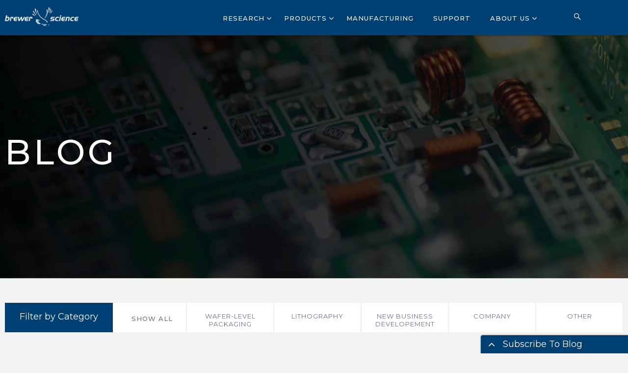

--- FILE ---
content_type: text/html; charset=UTF-8
request_url: https://blog.brewerscience.com/topic/business
body_size: 12480
content:
<!doctype html><!--[if lt IE 7]> <html class="no-js lt-ie9 lt-ie8 lt-ie7" lang="en-us" > <![endif]--><!--[if IE 7]>    <html class="no-js lt-ie9 lt-ie8" lang="en-us" >        <![endif]--><!--[if IE 8]>    <html class="no-js lt-ie9" lang="en-us" >               <![endif]--><!--[if gt IE 8]><!--><html class="no-js" lang="en-us"><!--<![endif]--><head>
    <meta charset="utf-8">
    <meta http-equiv="X-UA-Compatible" content="IE=edge,chrome=1">
    <meta name="author" content="Brewer Science, Inc.">
    <meta name="description" content="business | ">
    <meta name="generator" content="HubSpot">
    <title>Brewer Science Blog | business</title>
    <link rel="shortcut icon" href="https://blog.brewerscience.com/hs-fs/hub/51396/file-2120670123.jpg">
    
<meta name="viewport" content="width=device-width, initial-scale=1">

    <script src="/hs/hsstatic/jquery-libs/static-1.1/jquery/jquery-1.7.1.js"></script>
<script>hsjQuery = window['jQuery'];</script>
    <meta property="og:description" content="business | ">
    <meta property="og:title" content="Brewer Science Blog | business">
    <meta name="twitter:description" content="business | ">
    <meta name="twitter:title" content="Brewer Science Blog | business">

    

    
    <style>
a.cta_button{-moz-box-sizing:content-box !important;-webkit-box-sizing:content-box !important;box-sizing:content-box !important;vertical-align:middle}.hs-breadcrumb-menu{list-style-type:none;margin:0px 0px 0px 0px;padding:0px 0px 0px 0px}.hs-breadcrumb-menu-item{float:left;padding:10px 0px 10px 10px}.hs-breadcrumb-menu-divider:before{content:'›';padding-left:10px}.hs-featured-image-link{border:0}.hs-featured-image{float:right;margin:0 0 20px 20px;max-width:50%}@media (max-width: 568px){.hs-featured-image{float:none;margin:0;width:100%;max-width:100%}}.hs-screen-reader-text{clip:rect(1px, 1px, 1px, 1px);height:1px;overflow:hidden;position:absolute !important;width:1px}
</style>

<link rel="stylesheet" href="/hs/hsstatic/AsyncSupport/static-1.501/sass/rss_post_listing.css">
    

    
<!--  Added by GoogleAnalytics integration -->
<script>
var _hsp = window._hsp = window._hsp || [];
_hsp.push(['addPrivacyConsentListener', function(consent) { if (consent.allowed || (consent.categories && consent.categories.analytics)) {
  (function(i,s,o,g,r,a,m){i['GoogleAnalyticsObject']=r;i[r]=i[r]||function(){
  (i[r].q=i[r].q||[]).push(arguments)},i[r].l=1*new Date();a=s.createElement(o),
  m=s.getElementsByTagName(o)[0];a.async=1;a.src=g;m.parentNode.insertBefore(a,m)
})(window,document,'script','//www.google-analytics.com/analytics.js','ga');
  ga('create','UA-437931-5','auto');
  ga('send','pageview');
}}]);
</script>

<!-- /Added by GoogleAnalytics integration -->



<meta name="twitter:site" content="@brewerscience">
<meta property="og:url" content="https://blog.brewerscience.com/topic/business">
<meta property="og:type" content="blog">
<meta name="twitter:card" content="summary">
<link rel="alternate" type="application/rss+xml" href="https://blog.brewerscience.com/rss.xml">
<meta name="twitter:domain" content="blog.brewerscience.com">
<script src="//platform.linkedin.com/in.js" type="text/javascript">
    lang: en_US
</script>

<meta http-equiv="content-language" content="en-us">
<link rel="stylesheet" href="//7052064.fs1.hubspotusercontent-na1.net/hubfs/7052064/hub_generated/template_assets/DEFAULT_ASSET/1767118704405/template_layout.min.css">


<link rel="stylesheet" href="https://blog.brewerscience.com/hubfs/hub_generated/template_assets/1/5437380258/1743023375581/template_Orange-style.min.css">


    <script src="https://use.fontawesome.com/8396afb745.js"></script>
<link rel="stylesheet" href="https://use.fontawesome.com/releases/v5.0.12/css/all.css" integrity="sha384-G0fIWCsCzJIMAVNQPfjH08cyYaUtMwjJwqiRKxxE/rx96Uroj1BtIQ6MLJuheaO9" crossorigin="anonymous">
<link rel="stylesheet" type="text/css" href="https://blog.brewerscience.com/hubfs/hub_generated/template_assets/1/5437380267/1743023367216/template_slick.min.css">
<link rel="stylesheet" type="text/css" href="https://blog.brewerscience.com/hubfs/hub_generated/template_assets/1/5437380272/1743023367794/template_slick-theme.min.css">
<link rel="stylesheet" type="text/css" href="https://blog.brewerscience.com/hubfs/hub_generated/template_assets/1/5437380253/1743023366566/template_default.min.css">
<link rel="stylesheet" type="text/css" href="https://blog.brewerscience.com/hubfs/hub_generated/template_assets/1/5437380280/1743023368319/template_component.min.css">

<script src="https://blog.brewerscience.com/hubfs/hub_generated/template_assets/1/5437380286/1743023379774/template_modernizr.custom.js"></script>
<script src="https://blog.brewerscience.com/hubfs/hub_generated/template_assets/1/5767695207/1743023380381/template_custom_search_module.js"></script>
    

</head>
<body class="   hs-content-id-75227498117 hs-blog-listing hs-content-path- hs-content-name-the-brewer-science-blog-listing-page hs-blog-name-the-brewer-science-blog hs-blog-id-718382569" style="">
    <div class="header-container-wrapper">
    <div class="header-container container-fluid">

<div class="row-fluid-wrapper row-depth-1 row-number-1 ">
<div class="row-fluid ">
<div class="span12 widget-span widget-type-global_group " style="" data-widget-type="global_group" data-x="0" data-w="12">
<div class="" data-global-widget-path="generated_global_groups/5437380295.html"><div class="row-fluid-wrapper row-depth-1 row-number-1 ">
<div class="row-fluid ">
<div class="span12 widget-span widget-type-cell header-section" style="" data-widget-type="cell" data-x="0" data-w="12">

<div class="row-fluid-wrapper row-depth-1 row-number-2 ">
<div class="row-fluid ">
<div class="span12 widget-span widget-type-cell page-center" style="" data-widget-type="cell" data-x="0" data-w="12">

<div class="row-fluid-wrapper row-depth-1 row-number-3 ">
<div class="row-fluid ">
<div class="span4 widget-span widget-type-cell logo-container" style="" data-widget-type="cell" data-x="0" data-w="4">

<div class="row-fluid-wrapper row-depth-1 row-number-4 ">
<div class="row-fluid ">
<div class="span12 widget-span widget-type-linked_image " style="" data-widget-type="linked_image" data-x="0" data-w="12">
<div class="cell-wrapper layout-widget-wrapper">
<span id="hs_cos_wrapper_module_1494642860047567" class="hs_cos_wrapper hs_cos_wrapper_widget hs_cos_wrapper_type_linked_image" style="" data-hs-cos-general-type="widget" data-hs-cos-type="linked_image"><a href="//blog.brewerscience.com" id="hs-link-module_1494642860047567" style="border-width:0px;border:0px;"><img src="https://blog.brewerscience.com/hs-fs/hubfs/BrewerHorizontal-White.png?width=1330&amp;name=BrewerHorizontal-White.png" class="hs-image-widget " style="width:1330px;border-width:0px;border:0px;" width="1330" alt="BrewerScienceLogo-Horizontal.png" title="BrewerScienceLogo-Horizontal.png" srcset="https://blog.brewerscience.com/hs-fs/hubfs/BrewerHorizontal-White.png?width=665&amp;name=BrewerHorizontal-White.png 665w, https://blog.brewerscience.com/hs-fs/hubfs/BrewerHorizontal-White.png?width=1330&amp;name=BrewerHorizontal-White.png 1330w, https://blog.brewerscience.com/hs-fs/hubfs/BrewerHorizontal-White.png?width=1995&amp;name=BrewerHorizontal-White.png 1995w, https://blog.brewerscience.com/hs-fs/hubfs/BrewerHorizontal-White.png?width=2660&amp;name=BrewerHorizontal-White.png 2660w, https://blog.brewerscience.com/hs-fs/hubfs/BrewerHorizontal-White.png?width=3325&amp;name=BrewerHorizontal-White.png 3325w, https://blog.brewerscience.com/hs-fs/hubfs/BrewerHorizontal-White.png?width=3990&amp;name=BrewerHorizontal-White.png 3990w" sizes="(max-width: 1330px) 100vw, 1330px"></a></span></div><!--end layout-widget-wrapper -->
</div><!--end widget-span -->
</div><!--end row-->
</div><!--end row-wrapper -->

</div><!--end widget-span -->
<div class="span8 widget-span widget-type-cell header-menu-container" style="" data-widget-type="cell" data-x="4" data-w="8">

<div class="row-fluid-wrapper row-depth-1 row-number-5 ">
<div class="row-fluid ">
<div class="span9 widget-span widget-type-menu custom-menu-primary-new header-menu" style="" data-widget-type="menu" data-x="0" data-w="9">
<div class="cell-wrapper layout-widget-wrapper">
<span id="hs_cos_wrapper_module_149464225803143" class="hs_cos_wrapper hs_cos_wrapper_widget hs_cos_wrapper_type_menu" style="" data-hs-cos-general-type="widget" data-hs-cos-type="menu"><div id="hs_menu_wrapper_module_149464225803143" class="hs-menu-wrapper active-branch flyouts hs-menu-flow-horizontal" role="navigation" data-sitemap-name="Global Site Map" data-menu-id="5525545435" aria-label="Navigation Menu">
 <ul role="menu">
  <li class="hs-menu-item hs-menu-depth-1 hs-item-has-children" role="none"><a href="https://www.brewerscience.com/research/" aria-haspopup="true" aria-expanded="false" role="menuitem">Research</a>
   <ul role="menu" class="hs-menu-children-wrapper">
    <li class="hs-menu-item hs-menu-depth-2" role="none"><a href="https://www.brewerscience.com/research/overview/" role="menuitem">Overview</a></li>
    <li class="hs-menu-item hs-menu-depth-2" role="none"><a href="https://www.brewerscience.com/research/patents/" role="menuitem">Patents</a></li>
    <li class="hs-menu-item hs-menu-depth-2" role="none"><a href="https://www.brewerscience.com/research/patents/" role="menuitem">Publications</a></li>
    <li class="hs-menu-item hs-menu-depth-2" role="none"><a href="https://www.brewerscience.com/processing-theories/spin-coat/" role="menuitem">Processing Theories</a></li>
    <li class="hs-menu-item hs-menu-depth-2" role="none"><a href="https://www.brewerscience.com/research/trademarks/" role="menuitem">Trademarks</a></li>
   </ul></li>
  <li class="hs-menu-item hs-menu-depth-1 hs-item-has-children" role="none"><a href="https://www.brewerscience.com/products/" aria-haspopup="true" aria-expanded="false" role="menuitem">Products</a>
   <ul role="menu" class="hs-menu-children-wrapper">
    <li class="hs-menu-item hs-menu-depth-2 hs-item-has-children" role="none"><a href="https://www.brewerscience.com/products/protective-coatings/" role="menuitem">Protective Coatings</a>
     <ul role="menu" class="hs-menu-children-wrapper">
      <li class="hs-menu-item hs-menu-depth-3" role="none"><a href="https://www.brewerscience.com/products/protek-b3/" role="menuitem">Alkaline Protective Coatings</a></li>
      <li class="hs-menu-item hs-menu-depth-3" role="none"><a href="https://www.brewerscience.com/products/protek-psb/" role="menuitem">Photosensitive Protective coatings</a></li>
     </ul></li>
    <li class="hs-menu-item hs-menu-depth-2 hs-item-has-children" role="none"><a href="https://www.brewerscience.com/product-categories/wafer-level-packaging/" role="menuitem">Wafer-Level Packaging</a>
     <ul role="menu" class="hs-menu-children-wrapper">
      <li class="hs-menu-item hs-menu-depth-3" role="none"><a href="https://www.brewerscience.com/products/brewerbond-materials/" role="menuitem">Bonding Materials</a></li>
      <li class="hs-menu-item hs-menu-depth-3" role="none"><a href="https://www.brewerscience.com/products/debonding-technologies/" role="menuitem">Debonding Materials</a></li>
     </ul></li>
    <li class="hs-menu-item hs-menu-depth-2 hs-item-has-children" role="none"><a href="https://www.brewerscience.com/product-categories/lithography/" role="menuitem">Lithography</a>
     <ul role="menu" class="hs-menu-children-wrapper">
      <li class="hs-menu-item hs-menu-depth-3" role="none"><a href="https://www.brewerscience.com/products/arc/" role="menuitem">Anti-reflective Coatings</a></li>
      <li class="hs-menu-item hs-menu-depth-3" role="none"><a href="https://www.brewerscience.com/products/directed-self-assembly/" role="menuitem">Directed Self-Assembly</a></li>
      <li class="hs-menu-item hs-menu-depth-3" role="none"><a href="https://www.brewerscience.com/products/multilayer/" role="menuitem">Multilayer Systems</a></li>
     </ul></li>
    <li class="hs-menu-item hs-menu-depth-2 hs-item-has-children" role="none"><a href="https://www.brewerscience.com/products/printed-sensor-systems/" role="menuitem">Printed Electronics</a>
     <ul role="menu" class="hs-menu-children-wrapper">
      <li class="hs-menu-item hs-menu-depth-3" role="none"><a href="https://www.brewerscience.com/products/inflect-flex-sensor/" role="menuitem">Flex Sensors</a></li>
      <li class="hs-menu-item hs-menu-depth-3" role="none"><a href="https://www.brewerscience.com/products/inflect-moisture-sensor/" role="menuitem">Moisture Sensors</a></li>
      <li class="hs-menu-item hs-menu-depth-3" role="none"><a href="https://www.brewerscience.com/products/inflect-thermistor/" role="menuitem">Thermistor</a></li>
     </ul></li>
   </ul></li>
  <li class="hs-menu-item hs-menu-depth-1" role="none"><a href="https://www.brewerscience.com/manufacturing/" role="menuitem">Manufacturing</a></li>
  <li class="hs-menu-item hs-menu-depth-1" role="none"><a href="https://www.brewerscience.com/support/" role="menuitem">Support</a></li>
  <li class="hs-menu-item hs-menu-depth-1 hs-item-has-children" role="none"><a href="https://www.brewerscience.com/about-us/" aria-haspopup="true" aria-expanded="false" role="menuitem">About Us</a>
   <ul role="menu" class="hs-menu-children-wrapper">
    <li class="hs-menu-item hs-menu-depth-2" role="none"><a href="https://www.brewerscience.com/about-us/executive-advisory-board/" role="menuitem">Executive Advisory Board</a></li>
    <li class="hs-menu-item hs-menu-depth-2" role="none"><a href="https://www.brewerscience.com/about-us/environmental-safety/" role="menuitem">Quality, Environmental and Safety</a></li>
    <li class="hs-menu-item hs-menu-depth-2" role="none"><a href="https://www.brewerscience.com/about-us/privacy/" role="menuitem">Privacy</a></li>
    <li class="hs-menu-item hs-menu-depth-2" role="none"><a href="https://www.brewerscience.com/about-us/company/" role="menuitem">Company</a></li>
    <li class="hs-menu-item hs-menu-depth-2" role="none"><a href="https://www.brewerscience.com/about-us/what-we-do/" role="menuitem">What We Do</a></li>
    <li class="hs-menu-item hs-menu-depth-2" role="none"><a href="https://www.brewerscience.com/about-us/community-giving/" role="menuitem">Community Giving</a></li>
    <li class="hs-menu-item hs-menu-depth-2" role="none"><a href="https://www.brewerscience.com/about-us/locations/" role="menuitem">Locations</a></li>
    <li class="hs-menu-item hs-menu-depth-2" role="none"><a href="https://www.brewerscience.com/about-us/awards/" role="menuitem">Awards</a></li>
    <li class="hs-menu-item hs-menu-depth-2" role="none"><a href="https://www.brewerscience.com/about-us/partnerships/" role="menuitem">Partnerships</a></li>
   </ul></li>
  <li class="hs-menu-item hs-menu-depth-1 hs-item-has-children" role="none"><a href="https://www.brewerscience.com/newsroom/" aria-haspopup="true" aria-expanded="false" role="menuitem">News</a>
   <ul role="menu" class="hs-menu-children-wrapper">
    <li class="hs-menu-item hs-menu-depth-2" role="none"><a href="https://www.brewerscience.com/newsroom/events/" role="menuitem">Events</a></li>
    <li class="hs-menu-item hs-menu-depth-2" role="none"><a href="https://www.brewerscience.com/newsroom/press-releases/" role="menuitem">Press Releases</a></li>
    <li class="hs-menu-item hs-menu-depth-2" role="none"><a href="https://www.brewerscience.com/newsroom/videos/" role="menuitem">Videos</a></li>
    <li class="hs-menu-item hs-menu-depth-2" role="none"><a href="https://www.brewerscience.com/newsroom/ebooks/" role="menuitem">Ebooks</a></li>
    <li class="hs-menu-item hs-menu-depth-2" role="none"><a href="https://www.brewerscience.com/newsroom/blog/" role="menuitem">Blog</a></li>
   </ul></li>
 </ul>
</div></span></div><!--end layout-widget-wrapper -->
</div><!--end widget-span -->
<div class="hs-search-container">
<div class="span2 widget-span widget-type-raw_html " style="" data-widget-type="raw_html" data-x="9" data-w="2">
<div class="cell-wrapper layout-widget-wrapper">
<span id="hs_cos_wrapper_module_1525890659434291" class="hs_cos_wrapper hs_cos_wrapper_widget hs_cos_wrapper_type_raw_html" style="" data-hs-cos-general-type="widget" data-hs-cos-type="raw_html"><a onclick="displaySearch()" class="hs-search-button" id="search-deactive"><i class="fab fa-sistrix"></i></a></span>
</div><!--end layout-widget-wrapper -->
</div><!--end widget-span -->
              </div>
<div class="hs-custom-search" id="hs-custom-search">
<div class="span1 widget-span widget-type-google_search " style="width: 100%;" data-widget-type="google_search" data-x="11" data-w="1">
<div class="cell-wrapper layout-widget-wrapper">
<span id="hs_cos_wrapper_module_1525880528186179" class="hs_cos_wrapper hs_cos_wrapper_widget hs_cos_wrapper_type_google_search" style="" data-hs-cos-general-type="widget" data-hs-cos-type="google_search">        <div id="hs-search-module" class="hs-search-module hs-search-module-8649">
            <form class="hs-form">
                <div class="field" role="search">
                    <label for="hs-search-8649">Search this site on Google</label>
                    <div class="input">
                        <input type="text" id="hs-search-8649" class="hs-input" value="">
                        <a class="hs-button primary">Search Google</a>
                    </div>
                </div>
            </form>
        </div>
        <script>
    function hsOnReadyGoogleSearch_8649() {
      var url           = 'http://google.com/search?q=site:' + location.protocol + '//' + location.hostname + ' ';
      var $searchModule = document.querySelector('.hs-search-module-8649');
      var $input        = $searchModule.querySelector('input');
      var $button       = $searchModule.querySelector('.hs-button.primary');
      if (false) {
          $input.value = decodeURIComponent(location.pathname.split('/').join(' ').split('.').join(' ').split('-').join(' ').split('_').join(''));
      }

      $button.addEventListener('click', function(){
          var newUrl = url + $input.value;
          var win = window.open(newUrl, '_blank');
          if (win) {
              win.focus();
          } else {
              location.href = newUrl;
          }
      });
      $input.addEventListener('keypress', function(e){
          if (e.keyCode !== 13) return;
          e.preventDefault();
          $button.click();
      });
    }

    if (document.readyState === "complete" ||
    (document.readyState !== "loading" && !document.documentElement.doScroll)
    ) {
        hsOnReadyGoogleSearch_8649();
    } else {
        document.addEventListener("DOMContentLoaded", hsOnReadyGoogleSearch_8649);
    }
</script>

</span></div><!--end layout-widget-wrapper -->
</div><!--end widget-span -->
              </div>
</div><!--end row-->
</div><!--end row-wrapper -->

</div><!--end widget-span -->
</div><!--end row-->
</div><!--end row-wrapper -->

</div><!--end widget-span -->
</div><!--end row-->
</div><!--end row-wrapper -->

</div><!--end widget-span -->
</div><!--end row-->
</div><!--end row-wrapper -->
</div>
</div><!--end widget-span -->
</div><!--end row-->
</div><!--end row-wrapper -->

    </div><!--end header -->
</div><!--end header wrapper -->

<div class="body-container-wrapper">
    <div class="body-container container-fluid">

<div class="row-fluid-wrapper row-depth-1 row-number-1 ">
<div class="row-fluid ">
<div class="span12 widget-span widget-type-cell " style="" data-widget-type="cell" data-x="0" data-w="12">

<div class="row-fluid-wrapper row-depth-1 row-number-2 ">
<div class="row-fluid ">
<div class="span12 widget-span widget-type-cell blog-hero-container" style="" data-widget-type="cell" data-x="0" data-w="12">

<div class="row-fluid-wrapper row-depth-1 row-number-3 ">
<div class="row-fluid ">
<div class="span12 widget-span widget-type-cell dark-overlay-bg" style="" data-widget-type="cell" data-x="0" data-w="12">

<div class="row-fluid-wrapper row-depth-1 row-number-4 ">
<div class="row-fluid ">
<div class="span12 widget-span widget-type-cell page-center" style="" data-widget-type="cell" data-x="0" data-w="12">

<div class="row-fluid-wrapper row-depth-2 row-number-1 ">
<div class="row-fluid ">
<div class="span12 widget-span widget-type-raw_jinja " style="display:none" data-widget-type="raw_jinja" data-x="0" data-w="12">

	<style>
	    .blog-hero-container{
		background-image:url("https://blog.brewerscience.com/hubfs/hero6.jpg");
	    }
	</style></div><!--end widget-span -->

</div><!--end row-->
</div><!--end row-wrapper -->

<div class="row-fluid-wrapper row-depth-2 row-number-2 ">
<div class="row-fluid ">
<div class="span12 widget-span widget-type-header blog-title" style="" data-widget-type="header" data-x="0" data-w="12">
<div class="cell-wrapper layout-widget-wrapper">
<span id="hs_cos_wrapper_module_149466378194664" class="hs_cos_wrapper hs_cos_wrapper_widget hs_cos_wrapper_type_header" style="" data-hs-cos-general-type="widget" data-hs-cos-type="header"><h1>Blog</h1></span></div><!--end layout-widget-wrapper -->
</div><!--end widget-span -->
</div><!--end row-->
</div><!--end row-wrapper -->

</div><!--end widget-span -->
</div><!--end row-->
</div><!--end row-wrapper -->

</div><!--end widget-span -->
</div><!--end row-->
</div><!--end row-wrapper -->

</div><!--end widget-span -->
</div><!--end row-->
</div><!--end row-wrapper -->

<div class="row-fluid-wrapper row-depth-1 row-number-1 ">
<div class="row-fluid ">
<div class="span12 widget-span widget-type-cell blog-list-middle-section" style="" data-widget-type="cell" data-x="0" data-w="12">

<div class="row-fluid-wrapper row-depth-1 row-number-2 ">
<div class="row-fluid ">
<div class="span12 widget-span widget-type-cell page-center" style="" data-widget-type="cell" data-x="0" data-w="12">

<div class="row-fluid-wrapper row-depth-1 row-number-3 ">
<div class="row-fluid ">
<div class="span12 widget-span widget-type-raw_jinja " style="" data-widget-type="raw_jinja" data-x="0" data-w="12">
<div class="category-container">
    <div class="label-category-filter">
    	<span class="filter-heading">Filter by Category</span>
    </div>
    <div class="category-slider-container">
        <span class="show-all-category"><a href="https://blog.brewerscience.com/">show all</a></span>
        <section class="slider" style="float:right">
                
                <div class="cat-topic">
                    <a class="category-link" href="//blog.brewerscience.com/topic/wafer-level-packaging"><span class="category-title cat-span">Wafer-Level Packaging</span></a>
                </div>
                <div class="cat-topic">
                    <a class="category-link" href="//blog.brewerscience.com/topic/lithography"><span class="category-title cat-span">Lithography</span></a>
                </div>
                <div class="cat-topic">
                    <a class="category-link" href="//blog.brewerscience.com/topic/new-business-developement"><span class="category-title cat-span">New Business Developement</span></a>
                </div>
                <div class="cat-topic">
                    <a class="category-link" href="//blog.brewerscience.com/topic/company"><span class="category-title cat-span">Company</span></a>
                </div>
                <div class="cat-topic">
                    <a class="category-link" href="//blog.brewerscience.com/topic/other"><span class="category-title cat-span">Other</span></a>
                </div>
	    </section>
    </div>
    <div style="clear:both"></div>
    <div class="category-select-container">
        <div>
    	    <div class="input-box">				
    		    <span> Filter by Category </span><i class="fa fa-caret-down" aria-hidden="true"></i>
    	    </div>
	        <ul>
	            <li>
                    <a href="https://blog.brewerscience.com/">Show All </a>
                </li>
                
                
                
                <li>
                    <a href="https://blog.brewerscience.com/topic/brewer-science">Brewer Science</a>
                </li>
                
                
                
                
                
                
                
                
                
                
                <li>
                    <a href="https://blog.brewerscience.com/topic/stem">STEM</a>
                </li>
                
                
                
                
                
                
                
                
                
                
                
                
                
                
                
                
                
                
                
                
                
                
                
                
                
                
            </ul>
        </div>
    </div>
</div></div><!--end widget-span -->

</div><!--end row-->
</div><!--end row-wrapper -->

<div class="row-fluid-wrapper row-depth-1 row-number-4 ">
<div class="row-fluid ">
<div class="span12 widget-span widget-type-post_filter post-filter-module" style="display:none" data-widget-type="post_filter" data-x="0" data-w="12">
<div class="cell-wrapper layout-widget-wrapper">
<span id="hs_cos_wrapper_module_1495111677719573" class="hs_cos_wrapper hs_cos_wrapper_widget hs_cos_wrapper_type_post_filter" style="" data-hs-cos-general-type="widget" data-hs-cos-type="post_filter"><div class="block">
  <h3>Posts by Topic</h3>
  <div class="widget-module">
    <ul>
      
        <li>
          <a href="https://blog.brewerscience.com/topic/brewer-science">Brewer Science <span class="filter-link-count" dir="ltr">(22)</span></a>
        </li>
      
        <li>
          <a href="https://blog.brewerscience.com/topic/company">company <span class="filter-link-count" dir="ltr">(22)</span></a>
        </li>
      
        <li>
          <a href="https://blog.brewerscience.com/topic/wafer-level-packaging">wafer-level packaging <span class="filter-link-count" dir="ltr">(21)</span></a>
        </li>
      
        <li>
          <a href="https://blog.brewerscience.com/topic/other">other <span class="filter-link-count" dir="ltr">(19)</span></a>
        </li>
      
        <li>
          <a href="https://blog.brewerscience.com/topic/lithography">lithography <span class="filter-link-count" dir="ltr">(15)</span></a>
        </li>
      
        <li>
          <a href="https://blog.brewerscience.com/topic/leadership">Leadership <span class="filter-link-count" dir="ltr">(14)</span></a>
        </li>
      
        <li>
          <a href="https://blog.brewerscience.com/topic/sensors">sensors <span class="filter-link-count" dir="ltr">(14)</span></a>
        </li>
      
        <li>
          <a href="https://blog.brewerscience.com/topic/internships">Internships <span class="filter-link-count" dir="ltr">(9)</span></a>
        </li>
      
        <li>
          <a href="https://blog.brewerscience.com/topic/stem">STEM <span class="filter-link-count" dir="ltr">(9)</span></a>
        </li>
      
        <li>
          <a href="https://blog.brewerscience.com/topic/technology">Technology <span class="filter-link-count" dir="ltr">(9)</span></a>
        </li>
      
        <li>
          <a href="https://blog.brewerscience.com/topic/innovation">innovation <span class="filter-link-count" dir="ltr">(7)</span></a>
        </li>
      
        <li>
          <a href="https://blog.brewerscience.com/topic/printed-electronics">printed electronics <span class="filter-link-count" dir="ltr">(7)</span></a>
        </li>
      
        <li>
          <a href="https://blog.brewerscience.com/topic/dsa">DSA <span class="filter-link-count" dir="ltr">(6)</span></a>
        </li>
      
        <li>
          <a href="https://blog.brewerscience.com/topic/internet-of-things">Internet of Things <span class="filter-link-count" dir="ltr">(6)</span></a>
        </li>
      
        <li>
          <a href="https://blog.brewerscience.com/topic/sustainability">Sustainability <span class="filter-link-count" dir="ltr">(6)</span></a>
        </li>
      
        <li>
          <a href="https://blog.brewerscience.com/topic/community">community <span class="filter-link-count" dir="ltr">(6)</span></a>
        </li>
      
        <li>
          <a href="https://blog.brewerscience.com/topic/new-business-developement">new business developement <span class="filter-link-count" dir="ltr">(6)</span></a>
        </li>
      
        <li>
          <a href="https://blog.brewerscience.com/topic/b-corp">B Corp <span class="filter-link-count" dir="ltr">(5)</span></a>
        </li>
      
        <li>
          <a href="https://blog.brewerscience.com/topic/directed-self-assembly">Directed Self-Assembly <span class="filter-link-count" dir="ltr">(5)</span></a>
        </li>
      
        <li>
          <a href="https://blog.brewerscience.com/topic/engineering">Engineering <span class="filter-link-count" dir="ltr">(5)</span></a>
        </li>
      
        <li>
          <a href="https://blog.brewerscience.com/topic/predictive-maintenance">Predictive Maintenance <span class="filter-link-count" dir="ltr">(5)</span></a>
        </li>
      
        <li>
          <a href="https://blog.brewerscience.com/topic/science">Science, <span class="filter-link-count" dir="ltr">(5)</span></a>
        </li>
      
        <li>
          <a href="https://blog.brewerscience.com/topic/development">development <span class="filter-link-count" dir="ltr">(5)</span></a>
        </li>
      
        <li>
          <a href="https://blog.brewerscience.com/topic/research">research <span class="filter-link-count" dir="ltr">(5)</span></a>
        </li>
      
        <li>
          <a href="https://blog.brewerscience.com/topic/zero-defects">zero defects <span class="filter-link-count" dir="ltr">(5)</span></a>
        </li>
      
        <li>
          <a href="https://blog.brewerscience.com/topic/integrated-circuits">Integrated Circuits <span class="filter-link-count" dir="ltr">(4)</span></a>
        </li>
      
        <li>
          <a href="https://blog.brewerscience.com/topic/math">Math <span class="filter-link-count" dir="ltr">(4)</span></a>
        </li>
      
        <li>
          <a href="https://blog.brewerscience.com/topic/coat-uniformity">coat uniformity <span class="filter-link-count" dir="ltr">(4)</span></a>
        </li>
      
        <li>
          <a href="https://blog.brewerscience.com/topic/culture">culture <span class="filter-link-count" dir="ltr">(4)</span></a>
        </li>
      
        <li>
          <a href="https://blog.brewerscience.com/topic/safety">safety <span class="filter-link-count" dir="ltr">(4)</span></a>
        </li>
      
        <li>
          <a href="https://blog.brewerscience.com/topic/spin-coat">spin coat <span class="filter-link-count" dir="ltr">(4)</span></a>
        </li>
      
        <li>
          <a href="https://blog.brewerscience.com/topic/technology-advancement">technology advancement <span class="filter-link-count" dir="ltr">(4)</span></a>
        </li>
      
        <li>
          <a href="https://blog.brewerscience.com/topic/thin-wafer-handling">thin wafer handling <span class="filter-link-count" dir="ltr">(4)</span></a>
        </li>
      
        <li>
          <a href="https://blog.brewerscience.com/topic/workplace-safety">workplace safety <span class="filter-link-count" dir="ltr">(4)</span></a>
        </li>
      
        <li>
          <a href="https://blog.brewerscience.com/topic/3d-packaging">3D packaging <span class="filter-link-count" dir="ltr">(3)</span></a>
        </li>
      
        <li>
          <a href="https://blog.brewerscience.com/topic/ai">AI <span class="filter-link-count" dir="ltr">(3)</span></a>
        </li>
      
        <li>
          <a href="https://blog.brewerscience.com/topic/datastream">Datastream <span class="filter-link-count" dir="ltr">(3)</span></a>
        </li>
      
        <li>
          <a href="https://blog.brewerscience.com/topic/fowlp">FOWLP <span class="filter-link-count" dir="ltr">(3)</span></a>
        </li>
      
        <li>
          <a href="https://blog.brewerscience.com/topic/future-leaders">Future Leaders <span class="filter-link-count" dir="ltr">(3)</span></a>
        </li>
      
        <li>
          <a href="https://blog.brewerscience.com/topic/greencircle-certified">GreenCircle Certified <span class="filter-link-count" dir="ltr">(3)</span></a>
        </li>
      
        <li>
          <a href="https://blog.brewerscience.com/topic/manufacturing">Manufacturing <span class="filter-link-count" dir="ltr">(3)</span></a>
        </li>
      
        <li>
          <a href="https://blog.brewerscience.com/topic/pillars-of-impact">Pillars of Impact <span class="filter-link-count" dir="ltr">(3)</span></a>
        </li>
      
        <li>
          <a href="https://blog.brewerscience.com/topic/problem-solving">Problem Solving <span class="filter-link-count" dir="ltr">(3)</span></a>
        </li>
      
        <li>
          <a href="https://blog.brewerscience.com/topic/stem-jobs">STEM Jobs <span class="filter-link-count" dir="ltr">(3)</span></a>
        </li>
      
        <li>
          <a href="https://blog.brewerscience.com/topic/business">business <span class="filter-link-count" dir="ltr">(3)</span></a>
        </li>
      
        <li>
          <a href="https://blog.brewerscience.com/topic/education">education <span class="filter-link-count" dir="ltr">(3)</span></a>
        </li>
      
        <li>
          <a href="https://blog.brewerscience.com/topic/moisture-sensors">moisture sensors <span class="filter-link-count" dir="ltr">(3)</span></a>
        </li>
      
        <li>
          <a href="https://blog.brewerscience.com/topic/nanosensors">nanosensors <span class="filter-link-count" dir="ltr">(3)</span></a>
        </li>
      
        <li>
          <a href="https://blog.brewerscience.com/topic/planarization">planarization <span class="filter-link-count" dir="ltr">(3)</span></a>
        </li>
      
        <li>
          <a href="https://blog.brewerscience.com/topic/processing-equipment">processing equipment <span class="filter-link-count" dir="ltr">(3)</span></a>
        </li>
      
        <li>
          <a href="https://blog.brewerscience.com/topic/quality">quality <span class="filter-link-count" dir="ltr">(3)</span></a>
        </li>
      
        <li>
          <a href="https://blog.brewerscience.com/topic/quality-control">quality control <span class="filter-link-count" dir="ltr">(3)</span></a>
        </li>
      
        <li>
          <a href="https://blog.brewerscience.com/topic/semiconductor-manufacturing">semiconductor manufacturing <span class="filter-link-count" dir="ltr">(3)</span></a>
        </li>
      
        <li>
          <a href="https://blog.brewerscience.com/topic/semiconductors">semiconductors <span class="filter-link-count" dir="ltr">(3)</span></a>
        </li>
      
        <li>
          <a href="https://blog.brewerscience.com/topic/temporary-bonding-materials">temporary bonding materials <span class="filter-link-count" dir="ltr">(3)</span></a>
        </li>
      
        <li>
          <a href="https://blog.brewerscience.com/topic/wearable-electronics">wearable electronics <span class="filter-link-count" dir="ltr">(3)</span></a>
        </li>
      
        <li>
          <a href="https://blog.brewerscience.com/topic/2017">2017 <span class="filter-link-count" dir="ltr">(2)</span></a>
        </li>
      
        <li>
          <a href="https://blog.brewerscience.com/topic/2d">2d <span class="filter-link-count" dir="ltr">(2)</span></a>
        </li>
      
        <li>
          <a href="https://blog.brewerscience.com/topic/3d-stacking">3D Stacking <span class="filter-link-count" dir="ltr">(2)</span></a>
        </li>
      
        <li>
          <a href="https://blog.brewerscience.com/topic/3d">3d <span class="filter-link-count" dir="ltr">(2)</span></a>
        </li>
      
        <li>
          <a href="https://blog.brewerscience.com/topic/brewerbond">BrewerBOND <span class="filter-link-count" dir="ltr">(2)</span></a>
        </li>
      
        <li>
          <a href="https://blog.brewerscience.com/topic/cs-mantech">CS ManTech <span class="filter-link-count" dir="ltr">(2)</span></a>
        </li>
      
        <li>
          <a href="https://blog.brewerscience.com/topic/children">Children <span class="filter-link-count" dir="ltr">(2)</span></a>
        </li>
      
        <li>
          <a href="https://blog.brewerscience.com/topic/convanta">Convanta <span class="filter-link-count" dir="ltr">(2)</span></a>
        </li>
      
        <li>
          <a href="https://blog.brewerscience.com/topic/corning">Corning <span class="filter-link-count" dir="ltr">(2)</span></a>
        </li>
      
        <li>
          <a href="https://blog.brewerscience.com/topic/creativity">Creativity <span class="filter-link-count" dir="ltr">(2)</span></a>
        </li>
      
        <li>
          <a href="https://blog.brewerscience.com/topic/drie">DRIE <span class="filter-link-count" dir="ltr">(2)</span></a>
        </li>
      
        <li>
          <a href="https://blog.brewerscience.com/topic/drones">Drones <span class="filter-link-count" dir="ltr">(2)</span></a>
        </li>
      
        <li>
          <a href="https://blog.brewerscience.com/topic/euv">EUV <span class="filter-link-count" dir="ltr">(2)</span></a>
        </li>
      
        <li>
          <a href="https://blog.brewerscience.com/topic/energy-management">Energy Management <span class="filter-link-count" dir="ltr">(2)</span></a>
        </li>
      
        <li>
          <a href="https://blog.brewerscience.com/topic/fhe">FHE <span class="filter-link-count" dir="ltr">(2)</span></a>
        </li>
      
        <li>
          <a href="https://blog.brewerscience.com/topic/fan-out-wafer-level-packaging">Fan-Out Wafer Level Packaging <span class="filter-link-count" dir="ltr">(2)</span></a>
        </li>
      
        <li>
          <a href="https://blog.brewerscience.com/topic/iot">IoT <span class="filter-link-count" dir="ltr">(2)</span></a>
        </li>
      
        <li>
          <a href="https://blog.brewerscience.com/topic/iott">IotT <span class="filter-link-count" dir="ltr">(2)</span></a>
        </li>
      
        <li>
          <a href="https://blog.brewerscience.com/topic/led-manufacturing">LED manufacturing <span class="filter-link-count" dir="ltr">(2)</span></a>
        </li>
      
        <li>
          <a href="https://blog.brewerscience.com/topic/mems">MEMS <span class="filter-link-count" dir="ltr">(2)</span></a>
        </li>
      
        <li>
          <a href="https://blog.brewerscience.com/topic/nanotechnology">Nanotechnology <span class="filter-link-count" dir="ltr">(2)</span></a>
        </li>
      
        <li>
          <a href="https://blog.brewerscience.com/topic/polymers">Polymers <span class="filter-link-count" dir="ltr">(2)</span></a>
        </li>
      
        <li>
          <a href="https://blog.brewerscience.com/topic/potential">Potential <span class="filter-link-count" dir="ltr">(2)</span></a>
        </li>
      
        <li>
          <a href="https://blog.brewerscience.com/topic/r-d">R &amp; D <span class="filter-link-count" dir="ltr">(2)</span></a>
        </li>
      
        <li>
          <a href="https://blog.brewerscience.com/topic/semicon-japan">SEMICON Japan <span class="filter-link-count" dir="ltr">(2)</span></a>
        </li>
      
        <li>
          <a href="https://blog.brewerscience.com/topic/tsv">TSV <span class="filter-link-count" dir="ltr">(2)</span></a>
        </li>
      
        <li>
          <a href="https://blog.brewerscience.com/topic/toys">Toys <span class="filter-link-count" dir="ltr">(2)</span></a>
        </li>
      
        <li>
          <a href="https://blog.brewerscience.com/topic/walter-barnes">Walter Barnes <span class="filter-link-count" dir="ltr">(2)</span></a>
        </li>
      
        <li>
          <a href="https://blog.brewerscience.com/topic/zero-waste-to-landfill">Zero Waste to Landfill <span class="filter-link-count" dir="ltr">(2)</span></a>
        </li>
      
        <li>
          <a href="https://blog.brewerscience.com/topic/advanced-materials">advanced materials <span class="filter-link-count" dir="ltr">(2)</span></a>
        </li>
      
        <li>
          <a href="https://blog.brewerscience.com/topic/advanced-packaging">advanced packaging <span class="filter-link-count" dir="ltr">(2)</span></a>
        </li>
      
        <li>
          <a href="https://blog.brewerscience.com/topic/advanced-technology">advanced technology <span class="filter-link-count" dir="ltr">(2)</span></a>
        </li>
      
        <li>
          <a href="https://blog.brewerscience.com/topic/advanved-lithography">advanved lithography <span class="filter-link-count" dir="ltr">(2)</span></a>
        </li>
      
        <li>
          <a href="https://blog.brewerscience.com/topic/benchtop-equipment">benchtop equipment <span class="filter-link-count" dir="ltr">(2)</span></a>
        </li>
      
        <li>
          <a href="https://blog.brewerscience.com/topic/blogs">blogs <span class="filter-link-count" dir="ltr">(2)</span></a>
        </li>
      
        <li>
          <a href="https://blog.brewerscience.com/topic/carbon-nanotubes">carbon nanotubes <span class="filter-link-count" dir="ltr">(2)</span></a>
        </li>
      
        <li>
          <a href="https://blog.brewerscience.com/topic/cnt">cnt <span class="filter-link-count" dir="ltr">(2)</span></a>
        </li>
      
        <li>
          <a href="https://blog.brewerscience.com/topic/disruptive-materials">disruptive materials <span class="filter-link-count" dir="ltr">(2)</span></a>
        </li>
      
        <li>
          <a href="https://blog.brewerscience.com/topic/entrepreneurs">entrepreneurs <span class="filter-link-count" dir="ltr">(2)</span></a>
        </li>
      
        <li>
          <a href="https://blog.brewerscience.com/topic/environment">environment <span class="filter-link-count" dir="ltr">(2)</span></a>
        </li>
      
        <li>
          <a href="https://blog.brewerscience.com/topic/environmental-monitoring">environmental monitoring <span class="filter-link-count" dir="ltr">(2)</span></a>
        </li>
      
        <li>
          <a href="https://blog.brewerscience.com/topic/etch-protection">etch protection <span class="filter-link-count" dir="ltr">(2)</span></a>
        </li>
      
        <li>
          <a href="https://blog.brewerscience.com/topic/human-resources">human resources <span class="filter-link-count" dir="ltr">(2)</span></a>
        </li>
      
        <li>
          <a href="https://blog.brewerscience.com/topic/inflect-sensors">inflect sensors <span class="filter-link-count" dir="ltr">(2)</span></a>
        </li>
      
        <li>
          <a href="https://blog.brewerscience.com/topic/infrastructure-management">infrastructure management <span class="filter-link-count" dir="ltr">(2)</span></a>
        </li>
      
        <li>
          <a href="https://blog.brewerscience.com/topic/integration">integration <span class="filter-link-count" dir="ltr">(2)</span></a>
        </li>
      
        <li>
          <a href="https://blog.brewerscience.com/topic/mems-and-sensors">mems and sensors <span class="filter-link-count" dir="ltr">(2)</span></a>
        </li>
      
        <li>
          <a href="https://blog.brewerscience.com/topic/moores-law">moore's law <span class="filter-link-count" dir="ltr">(2)</span></a>
        </li>
      
        <li>
          <a href="https://blog.brewerscience.com/topic/multilayer">multilayer <span class="filter-link-count" dir="ltr">(2)</span></a>
        </li>
      
        <li>
          <a href="https://blog.brewerscience.com/topic/nanoscience">nanoscience <span class="filter-link-count" dir="ltr">(2)</span></a>
        </li>
      
        <li>
          <a href="https://blog.brewerscience.com/topic/oculus-rift">oculus rift <span class="filter-link-count" dir="ltr">(2)</span></a>
        </li>
      
        <li>
          <a href="https://blog.brewerscience.com/topic/olympics">olympics <span class="filter-link-count" dir="ltr">(2)</span></a>
        </li>
      
        <li>
          <a href="https://blog.brewerscience.com/topic/scratch-resistant">scratch-resistant <span class="filter-link-count" dir="ltr">(2)</span></a>
        </li>
      
        <li>
          <a href="https://blog.brewerscience.com/topic/smart-manufacturing">smart manufacturing <span class="filter-link-count" dir="ltr">(2)</span></a>
        </li>
      
        <li>
          <a href="https://blog.brewerscience.com/topic/spin-process">spin process <span class="filter-link-count" dir="ltr">(2)</span></a>
        </li>
      
        <li>
          <a href="https://blog.brewerscience.com/topic/spincoat">spincoat <span class="filter-link-count" dir="ltr">(2)</span></a>
        </li>
      
        <li>
          <a href="https://blog.brewerscience.com/topic/supply-chain">supply chain <span class="filter-link-count" dir="ltr">(2)</span></a>
        </li>
      
        <li>
          <a href="https://blog.brewerscience.com/topic/thermal-slide-debonding">thermal slide debonding <span class="filter-link-count" dir="ltr">(2)</span></a>
        </li>
      
        <li>
          <a href="https://blog.brewerscience.com/topic/thick-film">thick-film <span class="filter-link-count" dir="ltr">(2)</span></a>
        </li>
      
        <li>
          <a href="https://blog.brewerscience.com/topic/wet-etching">wet etching <span class="filter-link-count" dir="ltr">(2)</span></a>
        </li>
      
        <li>
          <a href="https://blog.brewerscience.com/topic/193-nm">193-nm <span class="filter-link-count" dir="ltr">(1)</span></a>
        </li>
      
        <li>
          <a href="https://blog.brewerscience.com/topic/2-5d">2.5d <span class="filter-link-count" dir="ltr">(1)</span></a>
        </li>
      
        <li>
          <a href="https://blog.brewerscience.com/topic/3-d-stacking">3-D Stacking <span class="filter-link-count" dir="ltr">(1)</span></a>
        </li>
      
        <li>
          <a href="https://blog.brewerscience.com/topic/3d-printing">3D printing <span class="filter-link-count" dir="ltr">(1)</span></a>
        </li>
      
        <li>
          <a href="https://blog.brewerscience.com/topic/adhesives">Adhesives <span class="filter-link-count" dir="ltr">(1)</span></a>
        </li>
      
        <li>
          <a href="https://blog.brewerscience.com/topic/anniversary">Anniversary <span class="filter-link-count" dir="ltr">(1)</span></a>
        </li>
      
        <li>
          <a href="https://blog.brewerscience.com/topic/anthem">Anthem <span class="filter-link-count" dir="ltr">(1)</span></a>
        </li>
      
        <li>
          <a href="https://blog.brewerscience.com/topic/apogee">Apogee <span class="filter-link-count" dir="ltr">(1)</span></a>
        </li>
      
        <li>
          <a href="https://blog.brewerscience.com/topic/arkema">Arkema <span class="filter-link-count" dir="ltr">(1)</span></a>
        </li>
      
        <li>
          <a href="https://blog.brewerscience.com/topic/art">Art <span class="filter-link-count" dir="ltr">(1)</span></a>
        </li>
      
        <li>
          <a href="https://blog.brewerscience.com/topic/artifical-intelligence">Artifical Intelligence <span class="filter-link-count" dir="ltr">(1)</span></a>
        </li>
      
        <li>
          <a href="https://blog.brewerscience.com/topic/becky-rich">Becky Rich <span class="filter-link-count" dir="ltr">(1)</span></a>
        </li>
      
        <li>
          <a href="https://blog.brewerscience.com/topic/biometric-sensors">Biometric Sensors <span class="filter-link-count" dir="ltr">(1)</span></a>
        </li>
      
        <li>
          <a href="https://blog.brewerscience.com/topic/brewerbond-220">BrewerBOND 220 <span class="filter-link-count" dir="ltr">(1)</span></a>
        </li>
      
        <li>
          <a href="https://blog.brewerscience.com/topic/building-and-home-automation">Building and Home Automation <span class="filter-link-count" dir="ltr">(1)</span></a>
        </li>
      
        <li>
          <a href="https://blog.brewerscience.com/topic/cmos">CMOS <span class="filter-link-count" dir="ltr">(1)</span></a>
        </li>
      
        <li>
          <a href="https://blog.brewerscience.com/topic/csam">CSAM <span class="filter-link-count" dir="ltr">(1)</span></a>
        </li>
      
        <li>
          <a href="https://blog.brewerscience.com/topic/cte">CTE <span class="filter-link-count" dir="ltr">(1)</span></a>
        </li>
      
        <li>
          <a href="https://blog.brewerscience.com/topic/compound-semiconductor-manufacturing">Compound Semiconductor Manufacturing <span class="filter-link-count" dir="ltr">(1)</span></a>
        </li>
      
        <li>
          <a href="https://blog.brewerscience.com/topic/covanta-energy">Covanta Energy <span class="filter-link-count" dir="ltr">(1)</span></a>
        </li>
      
        <li>
          <a href="https://blog.brewerscience.com/topic/debonding-process">Debonding Process <span class="filter-link-count" dir="ltr">(1)</span></a>
        </li>
      
        <li>
          <a href="https://blog.brewerscience.com/topic/derby">Derby <span class="filter-link-count" dir="ltr">(1)</span></a>
        </li>
      
        <li>
          <a href="https://blog.brewerscience.com/topic/efw">EfW <span class="filter-link-count" dir="ltr">(1)</span></a>
        </li>
      
        <li>
          <a href="https://blog.brewerscience.com/topic/electronics">Electronics <span class="filter-link-count" dir="ltr">(1)</span></a>
        </li>
      
        <li>
          <a href="https://blog.brewerscience.com/topic/farming">Farming <span class="filter-link-count" dir="ltr">(1)</span></a>
        </li>
      
        <li>
          <a href="https://blog.brewerscience.com/topic/gan-roughening">GaN roughening <span class="filter-link-count" dir="ltr">(1)</span></a>
        </li>
      
        <li>
          <a href="https://blog.brewerscience.com/topic/gartner-hype-scale">Gartner Hype Scale <span class="filter-link-count" dir="ltr">(1)</span></a>
        </li>
      
        <li>
          <a href="https://blog.brewerscience.com/topic/gartner-inc">Gartner Inc. <span class="filter-link-count" dir="ltr">(1)</span></a>
        </li>
      
        <li>
          <a href="https://blog.brewerscience.com/topic/geothermal">Geothermal <span class="filter-link-count" dir="ltr">(1)</span></a>
        </li>
      
        <li>
          <a href="https://blog.brewerscience.com/topic/goals">Goals <span class="filter-link-count" dir="ltr">(1)</span></a>
        </li>
      
        <li>
          <a href="https://blog.brewerscience.com/topic/heat">Heat <span class="filter-link-count" dir="ltr">(1)</span></a>
        </li>
      
        <li>
          <a href="https://blog.brewerscience.com/topic/imaps">IMAPs <span class="filter-link-count" dir="ltr">(1)</span></a>
        </li>
      
        <li>
          <a href="https://blog.brewerscience.com/topic/inflect-moisture-sensor">Inflect Moisture Sensor <span class="filter-link-count" dir="ltr">(1)</span></a>
        </li>
      
        <li>
          <a href="https://blog.brewerscience.com/topic/ioft">IofT <span class="filter-link-count" dir="ltr">(1)</span></a>
        </li>
      
        <li>
          <a href="https://blog.brewerscience.com/topic/lateral-force">Lateral Force <span class="filter-link-count" dir="ltr">(1)</span></a>
        </li>
      
        <li>
          <a href="https://blog.brewerscience.com/topic/medical-and-health-care-systems">Medical and Health-Care Systems <span class="filter-link-count" dir="ltr">(1)</span></a>
        </li>
      
        <li>
          <a href="https://blog.brewerscience.com/topic/nasa">NASA <span class="filter-link-count" dir="ltr">(1)</span></a>
        </li>
      
        <li>
          <a href="https://blog.brewerscience.com/topic/national-chemistry-week">National Chemistry Week <span class="filter-link-count" dir="ltr">(1)</span></a>
        </li>
      
        <li>
          <a href="https://blog.brewerscience.com/topic/national-guardsman">National Guardsman <span class="filter-link-count" dir="ltr">(1)</span></a>
        </li>
      
        <li>
          <a href="https://blog.brewerscience.com/topic/national-manufacturing-day">National Manufacturing Day <span class="filter-link-count" dir="ltr">(1)</span></a>
        </li>
      
        <li>
          <a href="https://blog.brewerscience.com/topic/pltw">PLTW <span class="filter-link-count" dir="ltr">(1)</span></a>
        </li>
      
        <li>
          <a href="https://blog.brewerscience.com/topic/rdl-first">RDL-first <span class="filter-link-count" dir="ltr">(1)</span></a>
        </li>
      
        <li>
          <a href="https://blog.brewerscience.com/topic/rama-puligadda">Rama Puligadda <span class="filter-link-count" dir="ltr">(1)</span></a>
        </li>
      
        <li>
          <a href="https://blog.brewerscience.com/topic/ray-kurzweil">Ray Kurzweil <span class="filter-link-count" dir="ltr">(1)</span></a>
        </li>
      
        <li>
          <a href="https://blog.brewerscience.com/topic/semi">SEMI <span class="filter-link-count" dir="ltr">(1)</span></a>
        </li>
      
        <li>
          <a href="https://blog.brewerscience.com/topic/semicon-taiwan">SEMICON Taiwan <span class="filter-link-count" dir="ltr">(1)</span></a>
        </li>
      
        <li>
          <a href="https://blog.brewerscience.com/topic/smc">SMC <span class="filter-link-count" dir="ltr">(1)</span></a>
        </li>
      
        <li>
          <a href="https://blog.brewerscience.com/topic/soc-materials">SOC Materials <span class="filter-link-count" dir="ltr">(1)</span></a>
        </li>
      
        <li>
          <a href="https://blog.brewerscience.com/topic/steam">STEAM <span class="filter-link-count" dir="ltr">(1)</span></a>
        </li>
      
        <li>
          <a href="https://blog.brewerscience.com/topic/scratch-resistant-sensors">Scratch-resistant sensors <span class="filter-link-count" dir="ltr">(1)</span></a>
        </li>
      
        <li>
          <a href="https://blog.brewerscience.com/topic/selective-surface-modification">Selective Surface Modification <span class="filter-link-count" dir="ltr">(1)</span></a>
        </li>
      
        <li>
          <a href="https://blog.brewerscience.com/topic/semuconductors">Semuconductors <span class="filter-link-count" dir="ltr">(1)</span></a>
        </li>
      
        <li>
          <a href="https://blog.brewerscience.com/topic/small-molecule-analysis">Small Molecule Analysis <span class="filter-link-count" dir="ltr">(1)</span></a>
        </li>
      
        <li>
          <a href="https://blog.brewerscience.com/topic/strategic-materials-conference">Strategic Materials Conference <span class="filter-link-count" dir="ltr">(1)</span></a>
        </li>
      
        <li>
          <a href="https://blog.brewerscience.com/topic/temporary-bonding">Temporary Bonding <span class="filter-link-count" dir="ltr">(1)</span></a>
        </li>
      
        <li>
          <a href="https://blog.brewerscience.com/topic/testing-services">Testing Services <span class="filter-link-count" dir="ltr">(1)</span></a>
        </li>
      
        <li>
          <a href="https://blog.brewerscience.com/topic/thermal-stability">Thermal Stability <span class="filter-link-count" dir="ltr">(1)</span></a>
        </li>
      
        <li>
          <a href="https://blog.brewerscience.com/topic/transportation">Transportation <span class="filter-link-count" dir="ltr">(1)</span></a>
        </li>
      
        <li>
          <a href="https://blog.brewerscience.com/topic/truck-drivers">Truck Drivers <span class="filter-link-count" dir="ltr">(1)</span></a>
        </li>
      
        <li>
          <a href="https://blog.brewerscience.com/topic/vehicle">Vehicle <span class="filter-link-count" dir="ltr">(1)</span></a>
        </li>
      
        <li>
          <a href="https://blog.brewerscience.com/topic/zonebond">ZoneBOND <span class="filter-link-count" dir="ltr">(1)</span></a>
        </li>
      
        <li>
          <a href="https://blog.brewerscience.com/topic/adafruit">adafruit <span class="filter-link-count" dir="ltr">(1)</span></a>
        </li>
      
        <li>
          <a href="https://blog.brewerscience.com/topic/analytical-group">analytical group <span class="filter-link-count" dir="ltr">(1)</span></a>
        </li>
      
        <li>
          <a href="https://blog.brewerscience.com/topic/anti-reflective-coating">anti-reflective coating <span class="filter-link-count" dir="ltr">(1)</span></a>
        </li>
      
        <li>
          <a href="https://blog.brewerscience.com/topic/anti-reflective-coatings">anti-reflective coatings <span class="filter-link-count" dir="ltr">(1)</span></a>
        </li>
      
        <li>
          <a href="https://blog.brewerscience.com/topic/arc-materials">arc materials <span class="filter-link-count" dir="ltr">(1)</span></a>
        </li>
      
        <li>
          <a href="https://blog.brewerscience.com/topic/arts">arts <span class="filter-link-count" dir="ltr">(1)</span></a>
        </li>
      
        <li>
          <a href="https://blog.brewerscience.com/topic/autonomous-car">autonomous car <span class="filter-link-count" dir="ltr">(1)</span></a>
        </li>
      
        <li>
          <a href="https://blog.brewerscience.com/topic/back-end-processes">back-end processes <span class="filter-link-count" dir="ltr">(1)</span></a>
        </li>
      
        <li>
          <a href="https://blog.brewerscience.com/topic/batteries">batteries <span class="filter-link-count" dir="ltr">(1)</span></a>
        </li>
      
        <li>
          <a href="https://blog.brewerscience.com/topic/bureau-veritas-certifications">bureau veritas certifications <span class="filter-link-count" dir="ltr">(1)</span></a>
        </li>
      
        <li>
          <a href="https://blog.brewerscience.com/topic/cee">cee <span class="filter-link-count" dir="ltr">(1)</span></a>
        </li>
      
        <li>
          <a href="https://blog.brewerscience.com/topic/chemical-engineering">chemical engineering <span class="filter-link-count" dir="ltr">(1)</span></a>
        </li>
      
        <li>
          <a href="https://blog.brewerscience.com/topic/chemical-stability">chemical stability <span class="filter-link-count" dir="ltr">(1)</span></a>
        </li>
      
        <li>
          <a href="https://blog.brewerscience.com/topic/data-logging">data logging <span class="filter-link-count" dir="ltr">(1)</span></a>
        </li>
      
        <li>
          <a href="https://blog.brewerscience.com/topic/debonder">debonder <span class="filter-link-count" dir="ltr">(1)</span></a>
        </li>
      
        <li>
          <a href="https://blog.brewerscience.com/topic/debonding">debonding <span class="filter-link-count" dir="ltr">(1)</span></a>
        </li>
      
        <li>
          <a href="https://blog.brewerscience.com/topic/debonding-materials">debonding materials <span class="filter-link-count" dir="ltr">(1)</span></a>
        </li>
      
        <li>
          <a href="https://blog.brewerscience.com/topic/depth-of-focus">depth-of-focus <span class="filter-link-count" dir="ltr">(1)</span></a>
        </li>
      
        <li>
          <a href="https://blog.brewerscience.com/topic/devices">devices <span class="filter-link-count" dir="ltr">(1)</span></a>
        </li>
      
        <li>
          <a href="https://blog.brewerscience.com/topic/digitsole">digitsole <span class="filter-link-count" dir="ltr">(1)</span></a>
        </li>
      
        <li>
          <a href="https://blog.brewerscience.com/topic/ewlb">eWLB <span class="filter-link-count" dir="ltr">(1)</span></a>
        </li>
      
        <li>
          <a href="https://blog.brewerscience.com/topic/eco-friendly">eco-friendly <span class="filter-link-count" dir="ltr">(1)</span></a>
        </li>
      
        <li>
          <a href="https://blog.brewerscience.com/topic/economics">economics <span class="filter-link-count" dir="ltr">(1)</span></a>
        </li>
      
        <li>
          <a href="https://blog.brewerscience.com/topic/embedded-wafer-level">embedded wafer-level <span class="filter-link-count" dir="ltr">(1)</span></a>
        </li>
      
        <li>
          <a href="https://blog.brewerscience.com/topic/energy-from-waste">energy-from-waste <span class="filter-link-count" dir="ltr">(1)</span></a>
        </li>
      
        <li>
          <a href="https://blog.brewerscience.com/topic/environmental">environmental <span class="filter-link-count" dir="ltr">(1)</span></a>
        </li>
      
        <li>
          <a href="https://blog.brewerscience.com/topic/environmental-standards">environmental standards <span class="filter-link-count" dir="ltr">(1)</span></a>
        </li>
      
        <li>
          <a href="https://blog.brewerscience.com/topic/etching">etching <span class="filter-link-count" dir="ltr">(1)</span></a>
        </li>
      
        <li>
          <a href="https://blog.brewerscience.com/topic/facial-recognition">facial recognition <span class="filter-link-count" dir="ltr">(1)</span></a>
        </li>
      
        <li>
          <a href="https://blog.brewerscience.com/topic/fitbit">fitbit <span class="filter-link-count" dir="ltr">(1)</span></a>
        </li>
      
        <li>
          <a href="https://blog.brewerscience.com/topic/flexible-electronics">flexible electronics <span class="filter-link-count" dir="ltr">(1)</span></a>
        </li>
      
        <li>
          <a href="https://blog.brewerscience.com/topic/flexible-sensors">flexible sensors <span class="filter-link-count" dir="ltr">(1)</span></a>
        </li>
      
        <li>
          <a href="https://blog.brewerscience.com/topic/fossil-fuel">fossil fuel <span class="filter-link-count" dir="ltr">(1)</span></a>
        </li>
      
        <li>
          <a href="https://blog.brewerscience.com/topic/glass">glass <span class="filter-link-count" dir="ltr">(1)</span></a>
        </li>
      
        <li>
          <a href="https://blog.brewerscience.com/topic/grid-array">grid array <span class="filter-link-count" dir="ltr">(1)</span></a>
        </li>
      
        <li>
          <a href="https://blog.brewerscience.com/topic/hardmask">hardmask <span class="filter-link-count" dir="ltr">(1)</span></a>
        </li>
      
        <li>
          <a href="https://blog.brewerscience.com/topic/higher-education">higher education <span class="filter-link-count" dir="ltr">(1)</span></a>
        </li>
      
        <li>
          <a href="https://blog.brewerscience.com/topic/hybrid-bonding">hybrid bonding <span class="filter-link-count" dir="ltr">(1)</span></a>
        </li>
      
        <li>
          <a href="https://blog.brewerscience.com/topic/idtechex">idtechex <span class="filter-link-count" dir="ltr">(1)</span></a>
        </li>
      
        <li>
          <a href="https://blog.brewerscience.com/topic/industry-4-0">industry 4.0 <span class="filter-link-count" dir="ltr">(1)</span></a>
        </li>
      
        <li>
          <a href="https://blog.brewerscience.com/topic/inflect-flex-sensor">inflect flex sensor <span class="filter-link-count" dir="ltr">(1)</span></a>
        </li>
      
        <li>
          <a href="https://blog.brewerscience.com/topic/insoluble">insoluble <span class="filter-link-count" dir="ltr">(1)</span></a>
        </li>
      
        <li>
          <a href="https://blog.brewerscience.com/topic/intellectual-property">intellectual property <span class="filter-link-count" dir="ltr">(1)</span></a>
        </li>
      
        <li>
          <a href="https://blog.brewerscience.com/topic/inventors-day">inventors day <span class="filter-link-count" dir="ltr">(1)</span></a>
        </li>
      
        <li>
          <a href="https://blog.brewerscience.com/topic/landfill">landfill <span class="filter-link-count" dir="ltr">(1)</span></a>
        </li>
      
        <li>
          <a href="https://blog.brewerscience.com/topic/laser-debonding">laser debonding <span class="filter-link-count" dir="ltr">(1)</span></a>
        </li>
      
        <li>
          <a href="https://blog.brewerscience.com/topic/laser-release">laser release <span class="filter-link-count" dir="ltr">(1)</span></a>
        </li>
      
        <li>
          <a href="https://blog.brewerscience.com/topic/law">law <span class="filter-link-count" dir="ltr">(1)</span></a>
        </li>
      
        <li>
          <a href="https://blog.brewerscience.com/topic/lithographic">lithographic <span class="filter-link-count" dir="ltr">(1)</span></a>
        </li>
      
        <li>
          <a href="https://blog.brewerscience.com/topic/lithographic-composition">lithographic composition <span class="filter-link-count" dir="ltr">(1)</span></a>
        </li>
      
        <li>
          <a href="https://blog.brewerscience.com/topic/management">management <span class="filter-link-count" dir="ltr">(1)</span></a>
        </li>
      
        <li>
          <a href="https://blog.brewerscience.com/topic/mechanical-release">mechanical release <span class="filter-link-count" dir="ltr">(1)</span></a>
        </li>
      
        <li>
          <a href="https://blog.brewerscience.com/topic/media">media <span class="filter-link-count" dir="ltr">(1)</span></a>
        </li>
      
        <li>
          <a href="https://blog.brewerscience.com/topic/memory">memory <span class="filter-link-count" dir="ltr">(1)</span></a>
        </li>
      
        <li>
          <a href="https://blog.brewerscience.com/topic/multi-layer">multi-layer <span class="filter-link-count" dir="ltr">(1)</span></a>
        </li>
      
        <li>
          <a href="https://blog.brewerscience.com/topic/nano-technologies">nano technologies <span class="filter-link-count" dir="ltr">(1)</span></a>
        </li>
      
        <li>
          <a href="https://blog.brewerscience.com/topic/optical-simulations">optical simulations <span class="filter-link-count" dir="ltr">(1)</span></a>
        </li>
      
        <li>
          <a href="https://blog.brewerscience.com/topic/pebble-watch">pebble watch <span class="filter-link-count" dir="ltr">(1)</span></a>
        </li>
      
        <li>
          <a href="https://blog.brewerscience.com/topic/personality-traits">personality traits <span class="filter-link-count" dir="ltr">(1)</span></a>
        </li>
      
        <li>
          <a href="https://blog.brewerscience.com/topic/photolithography">photolithography <span class="filter-link-count" dir="ltr">(1)</span></a>
        </li>
      
        <li>
          <a href="https://blog.brewerscience.com/topic/pixie-scientific">pixie scientific <span class="filter-link-count" dir="ltr">(1)</span></a>
        </li>
      
        <li>
          <a href="https://blog.brewerscience.com/topic/planarized-substrates">planarized substrates <span class="filter-link-count" dir="ltr">(1)</span></a>
        </li>
      
        <li>
          <a href="https://blog.brewerscience.com/topic/powerlifting">powerlifting <span class="filter-link-count" dir="ltr">(1)</span></a>
        </li>
      
        <li>
          <a href="https://blog.brewerscience.com/topic/process-engineer">process engineer <span class="filter-link-count" dir="ltr">(1)</span></a>
        </li>
      
        <li>
          <a href="https://blog.brewerscience.com/topic/prolith">prolith <span class="filter-link-count" dir="ltr">(1)</span></a>
        </li>
      
        <li>
          <a href="https://blog.brewerscience.com/topic/protective-coatings">protective coatings <span class="filter-link-count" dir="ltr">(1)</span></a>
        </li>
      
        <li>
          <a href="https://blog.brewerscience.com/topic/pure-enjoyment">pure enjoyment <span class="filter-link-count" dir="ltr">(1)</span></a>
        </li>
      
        <li>
          <a href="https://blog.brewerscience.com/topic/purification">purification <span class="filter-link-count" dir="ltr">(1)</span></a>
        </li>
      
        <li>
          <a href="https://blog.brewerscience.com/topic/quell">quell <span class="filter-link-count" dir="ltr">(1)</span></a>
        </li>
      
        <li>
          <a href="https://blog.brewerscience.com/topic/recycling">recycling <span class="filter-link-count" dir="ltr">(1)</span></a>
        </li>
      
        <li>
          <a href="https://blog.brewerscience.com/topic/research-and-development">research and development <span class="filter-link-count" dir="ltr">(1)</span></a>
        </li>
      
        <li>
          <a href="https://blog.brewerscience.com/topic/rio">rio <span class="filter-link-count" dir="ltr">(1)</span></a>
        </li>
      
        <li>
          <a href="https://blog.brewerscience.com/topic/rugby">rugby <span class="filter-link-count" dir="ltr">(1)</span></a>
        </li>
      
        <li>
          <a href="https://blog.brewerscience.com/topic/scientific-computing">scientific computing <span class="filter-link-count" dir="ltr">(1)</span></a>
        </li>
      
        <li>
          <a href="https://blog.brewerscience.com/topic/silicon-wafers">silicon wafers <span class="filter-link-count" dir="ltr">(1)</span></a>
        </li>
      
        <li>
          <a href="https://blog.brewerscience.com/topic/smart-technology">smart technology <span class="filter-link-count" dir="ltr">(1)</span></a>
        </li>
      
        <li>
          <a href="https://blog.brewerscience.com/topic/smart-watches">smart watches <span class="filter-link-count" dir="ltr">(1)</span></a>
        </li>
      
        <li>
          <a href="https://blog.brewerscience.com/topic/sms-audio-biosport-earbuds">sms audio biosport earbuds <span class="filter-link-count" dir="ltr">(1)</span></a>
        </li>
      
        <li>
          <a href="https://blog.brewerscience.com/topic/solar-energy">solar energy <span class="filter-link-count" dir="ltr">(1)</span></a>
        </li>
      
        <li>
          <a href="https://blog.brewerscience.com/topic/soluble">soluble <span class="filter-link-count" dir="ltr">(1)</span></a>
        </li>
      
        <li>
          <a href="https://blog.brewerscience.com/topic/space">space <span class="filter-link-count" dir="ltr">(1)</span></a>
        </li>
      
        <li>
          <a href="https://blog.brewerscience.com/topic/spin-bowl">spin bowl <span class="filter-link-count" dir="ltr">(1)</span></a>
        </li>
      
        <li>
          <a href="https://blog.brewerscience.com/topic/spin-coaters">spin coaters <span class="filter-link-count" dir="ltr">(1)</span></a>
        </li>
      
        <li>
          <a href="https://blog.brewerscience.com/topic/spin-on-carbon">spin-on carbon <span class="filter-link-count" dir="ltr">(1)</span></a>
        </li>
      
        <li>
          <a href="https://blog.brewerscience.com/topic/sports">sports <span class="filter-link-count" dir="ltr">(1)</span></a>
        </li>
      
        <li>
          <a href="https://blog.brewerscience.com/topic/square-substrate">square substrate <span class="filter-link-count" dir="ltr">(1)</span></a>
        </li>
      
        <li>
          <a href="https://blog.brewerscience.com/topic/substrate-size">substrate size <span class="filter-link-count" dir="ltr">(1)</span></a>
        </li>
      
        <li>
          <a href="https://blog.brewerscience.com/topic/surface-modification">surface modification <span class="filter-link-count" dir="ltr">(1)</span></a>
        </li>
      
        <li>
          <a href="https://blog.brewerscience.com/topic/temperature-sensors">temperature sensors <span class="filter-link-count" dir="ltr">(1)</span></a>
        </li>
      
        <li>
          <a href="https://blog.brewerscience.com/topic/temporary-wafer-bonding">temporary wafer bonding <span class="filter-link-count" dir="ltr">(1)</span></a>
        </li>
      
        <li>
          <a href="https://blog.brewerscience.com/topic/trilayer">trilayer <span class="filter-link-count" dir="ltr">(1)</span></a>
        </li>
      
        <li>
          <a href="https://blog.brewerscience.com/topic/trilayer-resist-process">trilayer resist process <span class="filter-link-count" dir="ltr">(1)</span></a>
        </li>
      
        <li>
          <a href="https://blog.brewerscience.com/topic/ultrathin-wafers">ultrathin wafers <span class="filter-link-count" dir="ltr">(1)</span></a>
        </li>
      
        <li>
          <a href="https://blog.brewerscience.com/topic/unilayer-processing">unilayer processing <span class="filter-link-count" dir="ltr">(1)</span></a>
        </li>
      
        <li>
          <a href="https://blog.brewerscience.com/topic/unplugged">unplugged <span class="filter-link-count" dir="ltr">(1)</span></a>
        </li>
      
        <li>
          <a href="https://blog.brewerscience.com/topic/wafer-problems">wafer problems <span class="filter-link-count" dir="ltr">(1)</span></a>
        </li>
      
        <li>
          <a href="https://blog.brewerscience.com/topic/water">water <span class="filter-link-count" dir="ltr">(1)</span></a>
        </li>
      
        <li>
          <a href="https://blog.brewerscience.com/topic/wearable-devices">wearable devices <span class="filter-link-count" dir="ltr">(1)</span></a>
        </li>
      
        <li>
          <a href="https://blog.brewerscience.com/topic/wearable-solar">wearable solar <span class="filter-link-count" dir="ltr">(1)</span></a>
        </li>
      
        <li>
          <a href="https://blog.brewerscience.com/topic/wireless-headphones">wireless headphones <span class="filter-link-count" dir="ltr">(1)</span></a>
        </li>
      
        <li>
          <a href="https://blog.brewerscience.com/topic/zero-landfill">zero landfill <span class="filter-link-count" dir="ltr">(1)</span></a>
        </li>
      
    </ul>
    
  </div>
</div>
</span></div><!--end layout-widget-wrapper -->
</div><!--end widget-span -->
</div><!--end row-->
</div><!--end row-wrapper -->

<div class="row-fluid-wrapper row-depth-1 row-number-5 ">
<div class="row-fluid ">
<div class="span12 widget-span widget-type-blog_content " style="" data-widget-type="blog_content" data-x="0" data-w="12">
<div class="blog-section">
    <div class="blog-listing-wrapper cell-wrapper">
        <div class="blog-section">
            <div class="blog-listing-wrapper cell-wrapper">
        
                <div class="post-listing">
                    
                    <div class="container post-listing-container">
                        <ul class="grid effect-2 post-listing-ul" id="grid">
                            
                                
                                <li class="no-featured-image">
                                
                        		    <a href="https://blog.brewerscience.com/pathway-of-impact-continuous-improvement-is-key">
                        				<div class="post-item">
                        					<div class="overlay-bg"><div><span>Read More <i class="fa fa-long-arrow-right" aria-hidden="true"></i></span></div></div> 
                        					<div class="published-date">
                        						<span class="date-value">28</span>
                        						<span class="month-value">Jan</span>
                        					</div>
                        					
                        					<div class="post-body-container">
                        					    
                        						    <div class="post-category"><i class="fa fa-tags" aria-hidden="true"></i> 
                        						    
                        						        <span>business</span>
                        						    
                        						        <span>development</span>
                        						    
                        						    </div>
                        						
                        						<div class="post-title">Pathway of Impact: Continuous Improvement Is Key</div>
                        						<div class="post-content"><p>Tom Brown, Executive Director of Manufacturing, Quality and Logistics at Brewer Science, was invited to speak at Missouri University of Science and Technology’s Chapter of National Society of..</p><!--more--></div>
                        					</div> 
                        					
                        					    <div class="post-author"><i class="fa fa-pencil-square-o" aria-hidden="true"></i>
                        					        <span>Brewer Science</span>
                        					    </div>
                        					
                        				</div>
                        		    </a>
                        	    </li>
                            
                                
                                <li class="no-featured-image">
                                
                        		    <a href="https://blog.brewerscience.com/laser-focused-partnership-missouri-and-brewer-science-bond-well">
                        				<div class="post-item">
                        					<div class="overlay-bg"><div><span>Read More <i class="fa fa-long-arrow-right" aria-hidden="true"></i></span></div></div> 
                        					<div class="published-date">
                        						<span class="date-value">14</span>
                        						<span class="month-value">Feb</span>
                        					</div>
                        					
                        					<div class="post-body-container">
                        					    
                        						    <div class="post-category"><i class="fa fa-tags" aria-hidden="true"></i> 
                        						    
                        						        <span>Science,</span>
                        						    
                        						        <span>blogs</span>
                        						    
                        						        <span>business</span>
                        						    
                        						        <span>Brewer Science</span>
                        						    
                        						        <span>research</span>
                        						    
                        						    </div>
                        						
                        						<div class="post-title">Laser-focused partnership: Missouri and Brewer Science bond well</div>
                        						<div class="post-content"><p>When scouting out locations for commercializing his new product idea, a young Terry Brewer wanted a place where he could cultivate a well-rounded, highly creative workforce.</p> <!--more-->
<p>It’s fortunate for the..</p></div>
                        					</div> 
                        					
                        					    <div class="post-author"><i class="fa fa-pencil-square-o" aria-hidden="true"></i>
                        					        <span>Brewer Science</span>
                        					    </div>
                        					
                        				</div>
                        		    </a>
                        	    </li>
                            
                                
                                <li class="no-featured-image">
                                
                        		    <a href="https://blog.brewerscience.com/stem-impact-on-economics-and-business">
                        				<div class="post-item">
                        					<div class="overlay-bg"><div><span>Read More <i class="fa fa-long-arrow-right" aria-hidden="true"></i></span></div></div> 
                        					<div class="published-date">
                        						<span class="date-value">21</span>
                        						<span class="month-value">Apr</span>
                        					</div>
                        					
                        					<div class="post-body-container">
                        					    
                        						    <div class="post-category"><i class="fa fa-tags" aria-hidden="true"></i> 
                        						    
                        						        <span>Engineering</span>
                        						    
                        						        <span>Science,</span>
                        						    
                        						        <span>Math</span>
                        						    
                        						        <span>STEM</span>
                        						    
                        						        <span>Technology</span>
                        						    
                        						        <span>business</span>
                        						    
                        						        <span>STEM Jobs</span>
                        						    
                        						        <span>economics</span>
                        						    
                        						    </div>
                        						
                        						<div class="post-title">STEM Impact on Economics and Business</div>
                        						<div class="post-content"><p>STEM (science, technology, engineering, and math) careers are the foundation of innovation, and they include much more than scientists wearing white coats and working in laboratories. Aircraft..</p><!--more--></div>
                        					</div> 
                        					
                        					    <div class="post-author"><i class="fa fa-pencil-square-o" aria-hidden="true"></i>
                        					        <span>Brewer Science</span>
                        					    </div>
                        					
                        				</div>
                        		    </a>
                        	    </li>
                            
                        </ul>
                    </div>
                    <div class="blog-pagination-container">
                        <div class="blog-pagination">
                    	    
                    	    
                    	    
                    
                    	    <div class="blog-pagination-left">
                    		 <a class="prev-link inactive" href="#"><span><i class="fa fa-chevron-left" aria-hidden="true"></i></span></a>
                    		
                    	    </div>
                    	    <div class="blog-pagination-center">
                    		
                    		    
                    		    
                    		
                    		    
                    		    
                    		
                    		    
                    		    
                    		
                    		    
                    		    
                    		
                    		    
                    		    
                    		        <a class="active" href="https://blog.brewerscience.com/topic/business/page/1">1</a>
                    		    
                    		
                    	    </div>
                    	    <div class="blog-pagination-right">
                    		   
                    		 <a class="next-link inactive " href="#"><span><i class="fa fa-chevron-right" aria-hidden="true"></i></span></a>
                    	    </div>
                    	</div>
                	</div>
                </div>
                
            </div>
        </div>
    </div>
</div>



<script>

$(document).ready(function(){
    $("#grid .no-featured-image").each(function( index ) {
     if(index %2==0){
      $(this).addClass("odd");
     }else{
       $(this).addClass("even");
     }
    });
    
    $(".blog-subscribe-form-section").hide();
    $(".blog-subscribe-heading").click(function(){
        $(".blog-subscribe-form-section").slideToggle();
        $(".blog-subscribe-container").toggleClass("opened");
    });

    if(window.location.href.indexOf("hsFormKey") > -1) {
        $(".blog-subscribe-form-section").slideToggle();
        $(".blog-subscribe-container").addClass("opened");
    }
    
    addTopicsToFilter();

    $(".regular").slick({
        dots: false,
        infinite: false,
        slidesToShow: 6,
        slidesToScroll: 1,
        responsive: [
		    {
		      breakpoint: 1150,
		      settings: {
		        slidesToShow: 5
		      }
		    },
		    {
		      breakpoint: 991,
		      settings: {
		        slidesToShow: 4
		      }
		    },
		    {
		      breakpoint: 800,
		      settings: {
		        slidesToShow: 2
		      }
		    }
		  ]
    });
    
});

$(document).ready(function(){
    new AnimOnScroll( document.getElementById( 'grid' ), {
		minDuration : 0.4,
		maxDuration : 0.7,
		viewportFactor : 0.2
	} );
});
$(window).load(function(){
    new AnimOnScroll( document.getElementById( 'grid' ), {
		minDuration : 0.4,
		maxDuration : 0.7,
		viewportFactor : 0.2
	} );
});

</script></div>

</div><!--end row-->
</div><!--end row-wrapper -->

<div class="row-fluid-wrapper row-depth-1 row-number-6 ">
<div class="row-fluid ">
<div class="span12 widget-span widget-type-cell blog-post-comment-section" style="" data-widget-type="cell" data-x="0" data-w="12">

<div class="row-fluid-wrapper row-depth-2 row-number-1 ">
<div class="row-fluid ">
<div class="span12 widget-span widget-type-header subheading-text comment-heading" style="" data-widget-type="header" data-x="0" data-w="12">
<div class="cell-wrapper layout-widget-wrapper">
<span id="hs_cos_wrapper_module_1494937763012287" class="hs_cos_wrapper hs_cos_wrapper_widget hs_cos_wrapper_type_header" style="" data-hs-cos-general-type="widget" data-hs-cos-type="header"><h3>Comment</h3></span></div><!--end layout-widget-wrapper -->
</div><!--end widget-span -->
</div><!--end row-->
</div><!--end row-wrapper -->

<div class="row-fluid-wrapper row-depth-2 row-number-2 ">
<div class="row-fluid ">
<div class="span12 widget-span widget-type-blog_comments " style="" data-widget-type="blog_comments" data-x="0" data-w="12">
<div class="cell-wrapper layout-widget-wrapper">
<span id="hs_cos_wrapper_module_1494937559894283" class="hs_cos_wrapper hs_cos_wrapper_widget hs_cos_wrapper_type_blog_comments" style="" data-hs-cos-general-type="widget" data-hs-cos-type="blog_comments"></span></div><!--end layout-widget-wrapper -->
</div><!--end widget-span -->
</div><!--end row-->
</div><!--end row-wrapper -->

</div><!--end widget-span -->
</div><!--end row-->
</div><!--end row-wrapper -->

</div><!--end widget-span -->
</div><!--end row-->
</div><!--end row-wrapper -->

</div><!--end widget-span -->
</div><!--end row-->
</div><!--end row-wrapper -->

<div class="row-fluid-wrapper row-depth-1 row-number-1 ">
<div class="row-fluid ">
<div class="span12 widget-span widget-type-cell blog-subscribe-container" style="" data-widget-type="cell" data-x="0" data-w="12">

<div class="row-fluid-wrapper row-depth-1 row-number-2 ">
<div class="row-fluid ">
<div class="span12 widget-span widget-type-cell " style="" data-widget-type="cell" data-x="0" data-w="12">

<div class="row-fluid-wrapper row-depth-1 row-number-3 ">
<div class="row-fluid ">
<div class="span12 widget-span widget-type-header blog-subscribe-heading" style="" data-widget-type="header" data-x="0" data-w="12">
<div class="cell-wrapper layout-widget-wrapper">
<span id="hs_cos_wrapper_module_1495199440350198" class="hs_cos_wrapper hs_cos_wrapper_widget hs_cos_wrapper_type_header" style="" data-hs-cos-general-type="widget" data-hs-cos-type="header"><h2>Subscribe To Blog</h2></span></div><!--end layout-widget-wrapper -->
</div><!--end widget-span -->
</div><!--end row-->
</div><!--end row-wrapper -->

<div class="row-fluid-wrapper row-depth-1 row-number-4 ">
<div class="row-fluid ">
<div class="span12 widget-span widget-type-cell blog-subscribe-form-section" style="" data-widget-type="cell" data-x="0" data-w="12">

<div class="row-fluid-wrapper row-depth-2 row-number-1 ">
<div class="row-fluid ">
<div class="span12 widget-span widget-type-blog_subscribe " style="" data-widget-type="blog_subscribe" data-x="0" data-w="12">
<div class="cell-wrapper layout-widget-wrapper">
<span id="hs_cos_wrapper_module_149519334985641" class="hs_cos_wrapper hs_cos_wrapper_widget hs_cos_wrapper_type_blog_subscribe" style="" data-hs-cos-general-type="widget" data-hs-cos-type="blog_subscribe"><h3 id="hs_cos_wrapper_module_149519334985641_title" class="hs_cos_wrapper form-title" data-hs-cos-general-type="widget_field" data-hs-cos-type="text">Subscribe to Email Updates</h3>

<div id="hs_form_target_module_149519334985641_7561"></div>



</span></div><!--end layout-widget-wrapper -->
</div><!--end widget-span -->
</div><!--end row-->
</div><!--end row-wrapper -->

</div><!--end widget-span -->
</div><!--end row-->
</div><!--end row-wrapper -->

</div><!--end widget-span -->
</div><!--end row-->
</div><!--end row-wrapper -->

</div><!--end widget-span -->
</div><!--end row-->
</div><!--end row-wrapper -->

</div><!--end widget-span -->
</div><!--end row-->
</div><!--end row-wrapper -->

    </div><!--end body -->
</div><!--end body wrapper -->

<div class="footer-container-wrapper">
    <div class="footer-container container-fluid">

<div class="row-fluid-wrapper row-depth-1 row-number-1 ">
<div class="row-fluid ">
<div class="span12 widget-span widget-type-global_group " style="" data-widget-type="global_group" data-x="0" data-w="12">
<div class="" data-global-widget-path="generated_global_groups/5437380290.html"><div class="row-fluid-wrapper row-depth-1 row-number-1 ">
<div class="row-fluid ">
<div class="span12 widget-span widget-type-cell blog-footer" style="" data-widget-type="cell" data-x="0" data-w="12">

<div class="row-fluid-wrapper row-depth-1 row-number-2 ">
<div class="row-fluid ">
<div class="span12 widget-span widget-type-cell page-center" style="" data-widget-type="cell" data-x="0" data-w="12">

<div class="row-fluid-wrapper row-depth-1 row-number-3 ">
<div class="row-fluid ">
<div class="span3 widget-span widget-type-cell footer-block footer-contact-us" style="" data-widget-type="cell" data-x="0" data-w="3">

<div class="row-fluid-wrapper row-depth-1 row-number-4 ">
<div class="row-fluid ">
<div class="span12 widget-span widget-type-header " style="" data-widget-type="header" data-x="0" data-w="12">
<div class="cell-wrapper layout-widget-wrapper">
<span id="hs_cos_wrapper_module_1494660414502601" class="hs_cos_wrapper hs_cos_wrapper_widget hs_cos_wrapper_type_header" style="" data-hs-cos-general-type="widget" data-hs-cos-type="header"><h3>contact</h3></span></div><!--end layout-widget-wrapper -->
</div><!--end widget-span -->
</div><!--end row-->
</div><!--end row-wrapper -->

<div class="row-fluid-wrapper row-depth-1 row-number-5 ">
<div class="row-fluid ">
<div class="span12 widget-span widget-type-rich_text footer-address" style="" data-widget-type="rich_text" data-x="0" data-w="12">
<div class="cell-wrapper layout-widget-wrapper">
<span id="hs_cos_wrapper_module_1494660426854606" class="hs_cos_wrapper hs_cos_wrapper_widget hs_cos_wrapper_type_rich_text" style="" data-hs-cos-general-type="widget" data-hs-cos-type="rich_text"><div><strong>Brewer Science, Inc.</strong><br> <span>2401 Brewer Dr. <br> Rolla, MO&nbsp;<span class="_Xbe">65401</span> <br> Call us: (<a href="tel:+1800123456">573)364-0300</a> </span></div></span>
</div><!--end layout-widget-wrapper -->
</div><!--end widget-span -->
</div><!--end row-->
</div><!--end row-wrapper -->

</div><!--end widget-span -->
<div class="span3 widget-span widget-type-cell footer-block footer-support" style="" data-widget-type="cell" data-x="3" data-w="3">

<div class="row-fluid-wrapper row-depth-1 row-number-6 ">
<div class="row-fluid ">
<div class="span12 widget-span widget-type-header " style="" data-widget-type="header" data-x="0" data-w="12">
<div class="cell-wrapper layout-widget-wrapper">
<span id="hs_cos_wrapper_module_1494660417349604" class="hs_cos_wrapper hs_cos_wrapper_widget hs_cos_wrapper_type_header" style="" data-hs-cos-general-type="widget" data-hs-cos-type="header"><h3>support</h3></span></div><!--end layout-widget-wrapper -->
</div><!--end widget-span -->
</div><!--end row-->
</div><!--end row-wrapper -->

<div class="row-fluid-wrapper row-depth-1 row-number-7 ">
<div class="row-fluid ">
<div class="span12 widget-span widget-type-rich_text " style="" data-widget-type="rich_text" data-x="0" data-w="12">
<div class="cell-wrapper layout-widget-wrapper">
<span id="hs_cos_wrapper_module_151854089227869" class="hs_cos_wrapper hs_cos_wrapper_widget hs_cos_wrapper_type_rich_text" style="" data-hs-cos-general-type="widget" data-hs-cos-type="rich_text"><p>At Brewer Science, our customer relationships don’t end when you buy materials and equipment. Because we want to work hand-in-hand to get your processes perfect, we’ve empowered an extensive applications and support team to help with all your processing needs.</p>
<p><a href="mailto:SUPPORT@BREWERSCIENCE.COM">SUPPORT@BREWERSCIENCE.COM</a></p>
<p><a href="/about-us/locations/">Locations</a></p></span>
</div><!--end layout-widget-wrapper -->
</div><!--end widget-span -->
</div><!--end row-->
</div><!--end row-wrapper -->

</div><!--end widget-span -->
<div class="span3 widget-span widget-type-cell footer-block footer-recent-post" style="" data-widget-type="cell" data-x="6" data-w="3">

<div class="row-fluid-wrapper row-depth-1 row-number-8 ">
<div class="row-fluid ">
<div class="span12 widget-span widget-type-header " style="" data-widget-type="header" data-x="0" data-w="12">
<div class="cell-wrapper layout-widget-wrapper">
<span id="hs_cos_wrapper_module_1494660416375603" class="hs_cos_wrapper hs_cos_wrapper_widget hs_cos_wrapper_type_header" style="" data-hs-cos-general-type="widget" data-hs-cos-type="header"><h3>Recent Posts</h3></span></div><!--end layout-widget-wrapper -->
</div><!--end widget-span -->
</div><!--end row-->
</div><!--end row-wrapper -->

<div class="row-fluid-wrapper row-depth-1 row-number-9 ">
<div class="row-fluid ">
<div class="span12 widget-span widget-type-rss_listing " style="" data-widget-type="rss_listing" data-x="0" data-w="12">
<div class="cell-wrapper layout-widget-wrapper">
<span id="hs_cos_wrapper_module_149543711476655" class="hs_cos_wrapper hs_cos_wrapper_widget hs_cos_wrapper_type_rss_listing" style="" data-hs-cos-general-type="widget" data-hs-cos-type="rss_listing">
<h3></h3>


    <div class="hs-rss-module feedreader_box hs-hash-1333140917"></div>

</span></div><!--end layout-widget-wrapper -->
</div><!--end widget-span -->
</div><!--end row-->
</div><!--end row-wrapper -->

</div><!--end widget-span -->
<div class="span3 widget-span widget-type-cell footer-block footer-social" style="" data-widget-type="cell" data-x="9" data-w="3">

<div class="row-fluid-wrapper row-depth-1 row-number-10 ">
<div class="row-fluid ">
<div class="span12 widget-span widget-type-header " style="" data-widget-type="header" data-x="0" data-w="12">
<div class="cell-wrapper layout-widget-wrapper">
<span id="hs_cos_wrapper_module_1494660418573605" class="hs_cos_wrapper hs_cos_wrapper_widget hs_cos_wrapper_type_header" style="" data-hs-cos-general-type="widget" data-hs-cos-type="header"><h3>connect with us</h3></span></div><!--end layout-widget-wrapper -->
</div><!--end widget-span -->
</div><!--end row-->
</div><!--end row-wrapper -->

<div class="row-fluid-wrapper row-depth-1 row-number-11 ">
<div class="row-fluid ">
<div class="span12 widget-span widget-type-raw_html " style="" data-widget-type="raw_html" data-x="0" data-w="12">
<div class="cell-wrapper layout-widget-wrapper">
<span id="hs_cos_wrapper_module_1494660440749610" class="hs_cos_wrapper hs_cos_wrapper_widget hs_cos_wrapper_type_raw_html" style="" data-hs-cos-general-type="widget" data-hs-cos-type="raw_html"><div class="footer-social-block">
<a href="https://www.facebook.com/BrewerScience"><i class="fa fa-facebook" aria-hidden="true"></i></a>
<a href="https://twitter.com/brewerscience"><i class="fa fa-twitter" aria-hidden="true"></i></a>
<a href="https://www.linkedin.com/company/brewer-science"><i class="fa fa-linkedin" aria-hidden="true"></i></a>
<a href="https://www.youtube.com/c/brewerscience"><i class="fa fa-youtube" aria-hidden="true"></i></a>
</div></span>
</div><!--end layout-widget-wrapper -->
</div><!--end widget-span -->
</div><!--end row-->
</div><!--end row-wrapper -->

</div><!--end widget-span -->
</div><!--end row-->
</div><!--end row-wrapper -->

</div><!--end widget-span -->
</div><!--end row-->
</div><!--end row-wrapper -->

</div><!--end widget-span -->
</div><!--end row-->
</div><!--end row-wrapper -->

<div class="row-fluid-wrapper row-depth-1 row-number-12 ">
<div class="row-fluid ">
<div class="span12 widget-span widget-type-cell copy-right-section" style="" data-widget-type="cell" data-x="0" data-w="12">

<div class="row-fluid-wrapper row-depth-1 row-number-13 ">
<div class="row-fluid ">
<div class="span12 widget-span widget-type-raw_html " style="" data-widget-type="raw_html" data-x="0" data-w="12">
<div class="cell-wrapper layout-widget-wrapper">
<span id="hs_cos_wrapper_module_1494661213069799" class="hs_cos_wrapper hs_cos_wrapper_widget hs_cos_wrapper_type_raw_html" style="" data-hs-cos-general-type="widget" data-hs-cos-type="raw_html"><span class="copy-right-text">@ 2018 Brewer Science, inc.</span></span>
</div><!--end layout-widget-wrapper -->
</div><!--end widget-span -->
</div><!--end row-->
</div><!--end row-wrapper -->

</div><!--end widget-span -->
</div><!--end row-->
</div><!--end row-wrapper -->

<div class="row-fluid-wrapper row-depth-1 row-number-14 ">
<div class="row-fluid ">
<div class="span12 widget-span widget-type-raw_html " style="display:none" data-widget-type="raw_html" data-x="0" data-w="12">
<div class="cell-wrapper layout-widget-wrapper">
<span id="hs_cos_wrapper_module_149464558159031" class="hs_cos_wrapper hs_cos_wrapper_widget hs_cos_wrapper_type_raw_html" style="" data-hs-cos-general-type="widget" data-hs-cos-type="raw_html"><script src="https://blog.brewerscience.com/hubfs/hub_generated/template_assets/1/5437380230/1743023377397/template_slick.js" type="text/javascript" charset="utf-8"></script>
<script src="https://blog.brewerscience.com/hubfs/hub_generated/template_assets/1/5437380249/1743023379152/template_masonry.pkgd.min.js"></script>
<script src="https://blog.brewerscience.com/hubfs/hub_generated/template_assets/1/5437380234/1743023377874/template_imagesloaded.js"></script>
<script src="https://blog.brewerscience.com/hubfs/hub_generated/template_assets/1/5437380225/1743023377035/template_classie.js"></script>
<script src="https://blog.brewerscience.com/hubfs/hub_generated/template_assets/1/5437380246/1743023378576/template_AnimOnScroll.js"></script>
<script src="https://blog.brewerscience.com/hubfs/hub_generated/template_assets/1/5437380240/1743023378202/template_Orange-blog-script.js" type="text/javascript"></script></span>
</div><!--end layout-widget-wrapper -->
</div><!--end widget-span -->
</div><!--end row-->
</div><!--end row-wrapper -->
</div>
</div><!--end widget-span -->
</div><!--end row-->
</div><!--end row-wrapper -->

    </div><!--end footer -->
</div><!--end footer wrapper -->

    
<!-- HubSpot performance collection script -->
<script defer src="/hs/hsstatic/content-cwv-embed/static-1.1293/embed.js"></script>
<script src="/hs/hsstatic/keyboard-accessible-menu-flyouts/static-1.17/bundles/project.js"></script>

    <!--[if lte IE 8]>
    <script charset="utf-8" src="https://js.hsforms.net/forms/v2-legacy.js"></script>
    <![endif]-->

<script data-hs-allowed="true" src="/_hcms/forms/v2.js"></script>

  <script data-hs-allowed="true">
      hbspt.forms.create({
          portalId: '51396',
          formId: '638d036c-ecaf-4d7a-8818-af13e3264954',
          formInstanceId: '7561',
          pageId: '75227498117',
          region: 'na1',
          
          pageName: 'Brewer Science Blog | business',
          
          contentType: 'listing-page',
          
          formsBaseUrl: '/_hcms/forms/',
          
          
          inlineMessage: "<h4>Thanks for Subscribing!</h4>",
          
          css: '',
          target: '#hs_form_target_module_149519334985641_7561',
          
          formData: {
            cssClass: 'hs-form stacked'
          }
      });
  </script>

<script src="/hs/hsstatic/AsyncSupport/static-1.501/js/rss_listing_asset.js"></script>
<script>
  function hsOnReadyPopulateRssFeed_1333140917() {
    var options = {
      'id': "1333140917",
      'rss_hcms_url': "/_hcms/rss/feed?feedId=NTEzOTY6NzE4MzgyNTY5OjA%3D&limit=5&dateLanguage=ZW5fVVM%3D&dateFormat=c2hvcnQ%3D&zone=QW1lcmljYS9DaGljYWdv&clickThrough=UmVhZCBtb3Jl&maxChars=200&property=link&property=title&property=featuredImage&property=featuredImageAltText&hs-expires=1798848000&hs-version=2&hs-signature=AJ2IBuHKDmRIBfYbLKq_68oD2epSUd7mcQ",
      'show_author': false,
      'show_date': false,
      'include_featured_image': true,
      'show_detail' : false,
      'attribution_text': "by ",
      'publish_date_text': "posted at",
      'item_title_tag' : "span",
      'click_through_text': "Read more",
      'limit_to_chars': 200,
    };
    window.hsPopulateRssFeed(options);
  }

  if (document.readyState === "complete" ||
      (document.readyState !== "loading" && !document.documentElement.doScroll)
  ) {
    hsOnReadyPopulateRssFeed_1333140917();
  } else {
    document.addEventListener("DOMContentLoaded", hsOnReadyPopulateRssFeed_1333140917);
  }

</script>


<!-- Start of HubSpot Analytics Code -->
<script type="text/javascript">
var _hsq = _hsq || [];
_hsq.push(["setContentType", "listing-page"]);
_hsq.push(["setCanonicalUrl", "https:\/\/blog.brewerscience.com\/topic\/business"]);
_hsq.push(["setPageId", "75227498117"]);
_hsq.push(["setContentMetadata", {
    "contentPageId": 75227498117,
    "legacyPageId": "75227498117",
    "contentFolderId": null,
    "contentGroupId": 718382569,
    "abTestId": null,
    "languageVariantId": 75227498117,
    "languageCode": "en-us",
    
    
}]);
</script>

<script type="text/javascript" id="hs-script-loader" async defer src="/hs/scriptloader/51396.js"></script>
<!-- End of HubSpot Analytics Code -->


<script type="text/javascript">
var hsVars = {
    render_id: "0a4ff3ff-cb02-4d2c-b60f-c33fade087df",
    ticks: 1767325822540,
    page_id: 75227498117,
    
    content_group_id: 718382569,
    portal_id: 51396,
    app_hs_base_url: "https://app.hubspot.com",
    cp_hs_base_url: "https://cp.hubspot.com",
    language: "en-us",
    analytics_page_type: "listing-page",
    scp_content_type: "",
    
    analytics_page_id: "75227498117",
    category_id: 7,
    folder_id: 0,
    is_hubspot_user: false
}
</script>


<script defer src="/hs/hsstatic/HubspotToolsMenu/static-1.432/js/index.js"></script>


<div id="fb-root"></div>
  <script>(function(d, s, id) {
  var js, fjs = d.getElementsByTagName(s)[0];
  if (d.getElementById(id)) return;
  js = d.createElement(s); js.id = id;
  js.src = "//connect.facebook.net/en_US/sdk.js#xfbml=1&version=v3.0";
  fjs.parentNode.insertBefore(js, fjs);
 }(document, 'script', 'facebook-jssdk'));</script> <script>!function(d,s,id){var js,fjs=d.getElementsByTagName(s)[0];if(!d.getElementById(id)){js=d.createElement(s);js.id=id;js.src="https://platform.twitter.com/widgets.js";fjs.parentNode.insertBefore(js,fjs);}}(document,"script","twitter-wjs");</script>
 


    
    <!-- Generated by the HubSpot Template Builder - template version 1.03 -->

</body></html>

--- FILE ---
content_type: text/plain
request_url: https://www.google-analytics.com/j/collect?v=1&_v=j102&a=1954271942&t=pageview&_s=1&dl=https%3A%2F%2Fblog.brewerscience.com%2Ftopic%2Fbusiness&ul=en-us%40posix&dt=Brewer%20Science%20Blog%20%7C%20business&sr=1280x720&vp=1280x720&_u=IEBAAEABAAAAACAAI~&jid=1317818393&gjid=2002870938&cid=704541322.1768455130&tid=UA-437931-5&_gid=1040821343.1768455130&_r=1&_slc=1&z=1449852689
body_size: -453
content:
2,cG-EW3B3YQ3VK

--- FILE ---
content_type: application/javascript
request_url: https://blog.brewerscience.com/hubfs/hub_generated/template_assets/1/5437380240/1743023378202/template_Orange-blog-script.js
body_size: 426
content:
$(function() {
    /**
     * Mobile Nav
     *
     * Hubspot Standard Toggle Menu
     */

    $('.custom-menu-primary-new').addClass('js-enabled');
    $('.custom-menu-primary-new .hs-menu-wrapper').before('<a class="mobile-trigger-new cta_border_button"><span></span><i></i></a>');
    $('.custom-menu-primary-new .flyouts .hs-item-has-children > a').after(' <a class="child-trigger-new"><span></span><i></i></a>');
    $('.mobile-trigger-new').click(function() {
        $(this).next('.custom-menu-primary-new .hs-menu-wrapper').slideToggle(250);
        $('body').toggleClass('mobile-open');
        $('.child-trigger-new').removeClass('child-open');
        $('.hs-menu-children-wrapper').slideUp(250);
        return false;
     });

    $('.child-trigger-new').click(function() {
        $(this).parent().siblings('.hs-item-has-children').find('.child-trigger-new').removeClass('child-open');
        $(this).parent().siblings('.hs-item-has-children').find('.hs-menu-children-wrapper').slideUp(250);
        $(this).next('.hs-menu-children-wrapper').slideToggle(250);
        $(this).next('.hs-menu-children-wrapper').children('.hs-item-has-children').find('.hs-menu-children-wrapper').slideUp(250);
        $(this).next('.hs-menu-children-wrapper').children('.hs-item-has-children').find('.child-trigger-new').removeClass('child-open');
        $(this).toggleClass('child-open');
        return false;
    });
    
    
    $(window).load(function(){
        
        $(".social-toggle-button").click(function() {
			$(".post-social-sharing").toggleClass("close-social");
		});
		
        $(".mobile-cta").append($(".blog-cta-container .cta_button").parent().html());

		var commentsExist = $(".blog-post-comment-section").find("#comments-listing > div").length;
        if( ! commentsExist > 0){
          $(".comment-heading, #comments-listing").remove();
        }
		
		equalizeNextPrevHeight();
		
		$("#grid .no-featured-image").each(function( index ) {
         if(index %2==0){
          $(this).addClass("odd");
         }else{
           $(this).addClass("even");
         }
        });
        
        $(".input-box").click(function(){
            $(".category-select-container").toggleClass("select-open");
        })
        
        /* Rmeove Post Body Image If Same As Featured Image */
        $(".blog-post-content-container img").each(function() {
		if($(".blog-post-featured-image img").attr("src") == $(this).attr("src")){
			$(this).remove();
			return false;
		}
	});
        
    });
    
    
});



$(window).resize(function(){
    $(".blog-post-prev-block").height("auto");
    $(".blog-post-next-block").height("auto");
    equalizeNextPrevHeight();
});

$(window).load(function(){
	$(".category-slider-container").fadeIn(200);  
    
    $(".input-box").click(function(){
        $(this).parent().toggleClass("select-open");
    });
    
	$('.mb-pagination li').click(function(){
        $('html, body').animate({
            scrollTop: $(".blog-list-middle-section").offset().top - 50
        }, 800); 
    });
});



function addTopicsToFilter(){
    var filterList = $(".post-filter-module .widget-module ul").html();

    $(".regular.slider").html(filterList);
    $('.regular.slider li').wrap('<div>').contents().unwrap();
    
    $(".regular.slider").find(".filter-link-count").each(function(){
        $(this).remove();
    })
}

function equalizeNextPrevHeight(){
    var heightLeft = $(".blog-post-prev-block").height();
    var heightRight = $(".blog-post-next-block").height();
    var maxHeight;
    
    if(heightLeft > heightRight){
      maxHeight = heightLeft;
    }else{
      maxHeight = heightRight;
    }

    $(".blog-post-prev-block").height(maxHeight);
    $(".blog-post-next-block").height(maxHeight);
    
    var arrowHeight1 = $(".blog-post-prev-block-arrow").height();
    var arrowHeight2 = $(".blog-post-next-block-arrow").height();
    var arrowTopAdjust1 = (maxHeight - arrowHeight1)/2;
    var arrowTopAdjust2 = (maxHeight - arrowHeight2)/2;
    
    $(".blog-post-prev-block-arrow").css("top", arrowTopAdjust1 );
    $(".blog-post-next-block-arrow").css("top", arrowTopAdjust2 );
}
